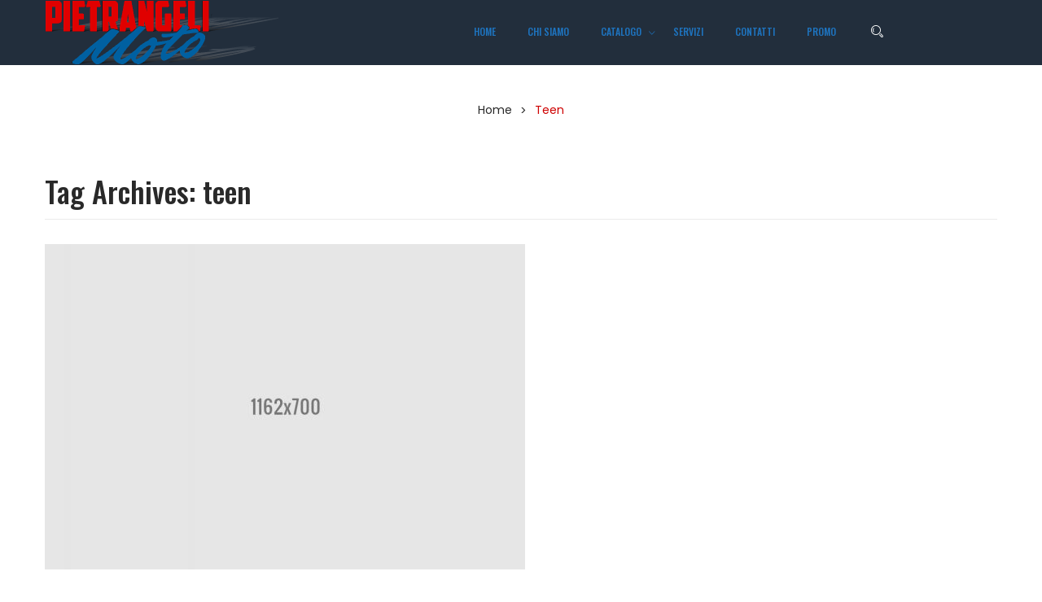

--- FILE ---
content_type: text/html; charset=UTF-8
request_url: http://pietrangelimoto.it/wp/tag/teen/
body_size: 73528
content:
<!DOCTYPE html>
<html lang="it-IT">
<head>
<meta charset="UTF-8" />
<meta name="viewport" content="width=device-width, initial-scale=1">
<link rel="profile" href="http://gmpg.org/xfn/11" />
<link rel="pingback" href="http://pietrangelimoto.it/wp/xmlrpc.php" />
				<script type="text/javascript">document.documentElement.className = document.documentElement.className + ' yes-js js_active js'</script>
			<title>teen &#8211; Pietrangeli Moto</title>
			<style>
				.wishlist_table .add_to_cart, a.add_to_wishlist.button.alt { border-radius: 16px; -moz-border-radius: 16px; -webkit-border-radius: 16px; }			</style>
		<meta name='robots' content='max-image-preview:large' />
<link rel='dns-prefetch' href='//fonts.googleapis.com' />
<link rel='dns-prefetch' href='//s.w.org' />
<link rel='preconnect' href='https://fonts.gstatic.com' crossorigin />
<link rel="alternate" type="application/rss+xml" title="Pietrangeli Moto &raquo; Feed" href="http://pietrangelimoto.it/wp/feed/" />
<link rel="alternate" type="application/rss+xml" title="Pietrangeli Moto &raquo; Feed dei commenti" href="http://pietrangelimoto.it/wp/comments/feed/" />
<link rel="alternate" type="application/rss+xml" title="Pietrangeli Moto &raquo; teen Feed del tag" href="http://pietrangelimoto.it/wp/tag/teen/feed/" />
		<script type="text/javascript">
			window._wpemojiSettings = {"baseUrl":"https:\/\/s.w.org\/images\/core\/emoji\/13.0.1\/72x72\/","ext":".png","svgUrl":"https:\/\/s.w.org\/images\/core\/emoji\/13.0.1\/svg\/","svgExt":".svg","source":{"concatemoji":"http:\/\/pietrangelimoto.it\/wp\/wp-includes\/js\/wp-emoji-release.min.js?ver=5.7.14"}};
			!function(e,a,t){var n,r,o,i=a.createElement("canvas"),p=i.getContext&&i.getContext("2d");function s(e,t){var a=String.fromCharCode;p.clearRect(0,0,i.width,i.height),p.fillText(a.apply(this,e),0,0);e=i.toDataURL();return p.clearRect(0,0,i.width,i.height),p.fillText(a.apply(this,t),0,0),e===i.toDataURL()}function c(e){var t=a.createElement("script");t.src=e,t.defer=t.type="text/javascript",a.getElementsByTagName("head")[0].appendChild(t)}for(o=Array("flag","emoji"),t.supports={everything:!0,everythingExceptFlag:!0},r=0;r<o.length;r++)t.supports[o[r]]=function(e){if(!p||!p.fillText)return!1;switch(p.textBaseline="top",p.font="600 32px Arial",e){case"flag":return s([127987,65039,8205,9895,65039],[127987,65039,8203,9895,65039])?!1:!s([55356,56826,55356,56819],[55356,56826,8203,55356,56819])&&!s([55356,57332,56128,56423,56128,56418,56128,56421,56128,56430,56128,56423,56128,56447],[55356,57332,8203,56128,56423,8203,56128,56418,8203,56128,56421,8203,56128,56430,8203,56128,56423,8203,56128,56447]);case"emoji":return!s([55357,56424,8205,55356,57212],[55357,56424,8203,55356,57212])}return!1}(o[r]),t.supports.everything=t.supports.everything&&t.supports[o[r]],"flag"!==o[r]&&(t.supports.everythingExceptFlag=t.supports.everythingExceptFlag&&t.supports[o[r]]);t.supports.everythingExceptFlag=t.supports.everythingExceptFlag&&!t.supports.flag,t.DOMReady=!1,t.readyCallback=function(){t.DOMReady=!0},t.supports.everything||(n=function(){t.readyCallback()},a.addEventListener?(a.addEventListener("DOMContentLoaded",n,!1),e.addEventListener("load",n,!1)):(e.attachEvent("onload",n),a.attachEvent("onreadystatechange",function(){"complete"===a.readyState&&t.readyCallback()})),(n=t.source||{}).concatemoji?c(n.concatemoji):n.wpemoji&&n.twemoji&&(c(n.twemoji),c(n.wpemoji)))}(window,document,window._wpemojiSettings);
		</script>
		<style type="text/css">
img.wp-smiley,
img.emoji {
	display: inline !important;
	border: none !important;
	box-shadow: none !important;
	height: 1em !important;
	width: 1em !important;
	margin: 0 .07em !important;
	vertical-align: -0.1em !important;
	background: none !important;
	padding: 0 !important;
}
</style>
	<link rel='stylesheet' id='otw_grid_manager-css'  href='http://pietrangelimoto.it/wp/wp-content/plugins/otw-portfolio-manager/include/otw_components/otw_portfolio_template_grid_manager/css/otw-grid.css?ver=1.9' type='text/css' media='all' />
<link rel='stylesheet' id='sb_instagram_styles-css'  href='http://pietrangelimoto.it/wp/wp-content/plugins/instagram-feed/css/sbi-styles.min.css?ver=2.9' type='text/css' media='all' />
<link rel='stylesheet' id='wp-block-library-css'  href='http://pietrangelimoto.it/wp/wp-includes/css/dist/block-library/style.min.css?ver=5.7.14' type='text/css' media='all' />
<link rel='stylesheet' id='contact-form-7-css'  href='http://pietrangelimoto.it/wp/wp-content/plugins/contact-form-7/includes/css/styles.css?ver=5.0.4' type='text/css' media='all' />
<link rel='stylesheet' id='essential-grid-plugin-settings-css'  href='http://pietrangelimoto.it/wp/wp-content/plugins/essential-grid/public/assets/css/settings.css?ver=2.1.0.2' type='text/css' media='all' />
<link rel='stylesheet' id='tp-open-sans-css'  href='http://fonts.googleapis.com/css?family=Open+Sans%3A300%2C400%2C600%2C700%2C800&#038;ver=5.7.14' type='text/css' media='all' />
<link rel='stylesheet' id='tp-raleway-css'  href='http://fonts.googleapis.com/css?family=Raleway%3A100%2C200%2C300%2C400%2C500%2C600%2C700%2C800%2C900&#038;ver=5.7.14' type='text/css' media='all' />
<link rel='stylesheet' id='tp-droid-serif-css'  href='http://fonts.googleapis.com/css?family=Droid+Serif%3A400%2C700&#038;ver=5.7.14' type='text/css' media='all' />
<link rel='stylesheet' id='events-manager-css'  href='http://pietrangelimoto.it/wp/wp-content/plugins/events-manager/includes/css/events_manager.css?ver=5.95' type='text/css' media='all' />
<link rel='stylesheet' id='otw-pm-grid-css'  href='http://pietrangelimoto.it/wp/wp-content/plugins/otw-portfolio-manager/frontend/css/otw-grid.css?ver=5.7.14' type='text/css' media='all' />
<link rel='stylesheet' id='otw-pm-pm-css'  href='http://pietrangelimoto.it/wp/wp-content/plugins/otw-portfolio-manager/frontend/css/otw-portfolio-manager.css?ver=5.7.14' type='text/css' media='all' />
<link rel='stylesheet' id='otw-pm-font-awesome-css'  href='http://pietrangelimoto.it/wp/wp-content/plugins/otw-portfolio-manager/frontend/css/font-awesome.min.css?ver=5.7.14' type='text/css' media='all' />
<link rel='stylesheet' id='otw-pm-default-css'  href='http://pietrangelimoto.it/wp/wp-content/plugins/otw-portfolio-manager/frontend/css/default.css?ver=5.7.14' type='text/css' media='all' />
<link rel='stylesheet' id='rs-plugin-settings-css'  href='http://pietrangelimoto.it/wp/wp-content/plugins/revslider/public/assets/css/settings.css?ver=5.4.7.4' type='text/css' media='all' />
<style id='rs-plugin-settings-inline-css' type='text/css'>
#rs-demo-id {}
</style>
<link rel='stylesheet' id='woocommerce-catalog-mode-css'  href='http://pietrangelimoto.it/wp/wp-content/plugins/woocommerce-catalog-mode/public/css/woocommerce-catalog-mode-public.css?ver=1.5.1' type='text/css' media='all' />
<link rel='stylesheet' id='woocommerce-layout-css'  href='http://pietrangelimoto.it/wp/wp-content/plugins/woocommerce/assets/css/woocommerce-layout.css?ver=3.4.5' type='text/css' media='all' />
<link rel='stylesheet' id='woocommerce-smallscreen-css'  href='http://pietrangelimoto.it/wp/wp-content/plugins/woocommerce/assets/css/woocommerce-smallscreen.css?ver=3.4.5' type='text/css' media='only screen and (max-width: 768px)' />
<link rel='stylesheet' id='woocommerce-general-css'  href='http://pietrangelimoto.it/wp/wp-content/plugins/woocommerce/assets/css/woocommerce.css?ver=3.4.5' type='text/css' media='all' />
<style id='woocommerce-inline-inline-css' type='text/css'>
.woocommerce form .form-row .required { visibility: visible; }
</style>
<link rel='stylesheet' id='jquery-colorbox-css'  href='http://pietrangelimoto.it/wp/wp-content/plugins/yith-woocommerce-compare/assets/css/colorbox.css?ver=1.4.21' type='text/css' media='all' />
<link rel='stylesheet' id='yith-woocompare-widget-css'  href='http://pietrangelimoto.it/wp/wp-content/plugins/yith-woocommerce-compare/assets/css/widget.css?ver=2.4.6' type='text/css' media='all' />
<link rel='stylesheet' id='woocommerce_prettyPhoto_css-css'  href='http://pietrangelimoto.it/wp/wp-content/plugins/woocommerce/assets/css/prettyPhoto.css?ver=3.4.5' type='text/css' media='all' />
<link rel='stylesheet' id='jquery-selectBox-css'  href='http://pietrangelimoto.it/wp/wp-content/plugins/yith-woocommerce-wishlist/assets/css/jquery.selectBox.css?ver=1.2.0' type='text/css' media='all' />
<link rel='stylesheet' id='yith-wcwl-main-css'  href='http://pietrangelimoto.it/wp/wp-content/plugins/yith-woocommerce-wishlist/assets/css/style.css?ver=2.2.3' type='text/css' media='all' />
<link rel='stylesheet' id='yith-wcwl-font-awesome-css'  href='http://pietrangelimoto.it/wp/wp-content/plugins/yith-woocommerce-wishlist/assets/css/font-awesome.min.css?ver=4.7.0' type='text/css' media='all' />
<link rel='stylesheet' id='slick-css'  href='http://pietrangelimoto.it/wp/wp-content/themes/aboss/js/slick/slick.css?ver=1.6.0' type='text/css' media='all' />
<link rel='stylesheet' id='chosen-css'  href='http://pietrangelimoto.it/wp/wp-content/themes/aboss/js/chosen/chosen.min.css?ver=1.3.0' type='text/css' media='all' />
<link rel='stylesheet' id='fancybox-style-css'  href='http://pietrangelimoto.it/wp/wp-content/themes/aboss/js/fancybox/jquery.fancybox.css?ver=2.1.5' type='text/css' media='all' />
<link rel='stylesheet' id='fancybox-buttons-css'  href='http://pietrangelimoto.it/wp/wp-content/themes/aboss/js/fancybox/helpers/jquery.fancybox-buttons.css?ver=1.0.5' type='text/css' media='all' />
<link rel='stylesheet' id='fancybox-thumbs-css'  href='http://pietrangelimoto.it/wp/wp-content/themes/aboss/js/fancybox/helpers/jquery.fancybox-thumbs.css?ver=1.0.7' type='text/css' media='all' />
<link rel='stylesheet' id='aboss-fonts-css'  href='https://fonts.googleapis.com/css?family=Poppins%3A700italic%2C400%2C800%2C600&#038;subset=latin%2Clatin-ext' type='text/css' media='all' />
<link rel='stylesheet' id='aboss-style-css'  href='http://pietrangelimoto.it/wp/wp-content/themes/aboss/style.css?ver=5.7.14' type='text/css' media='all' />
<link rel='stylesheet' id='megamenu-style-css'  href='http://pietrangelimoto.it/wp/wp-content/themes/aboss/css/megamenu_style.css?ver=2.0.4' type='text/css' media='all' />
<link rel='stylesheet' id='fontawesome-css'  href='http://pietrangelimoto.it/wp/wp-content/themes/aboss/css/font-awesome.min.css?ver=4.2.0' type='text/css' media='all' />
<link rel='stylesheet' id='ionicons-css'  href='http://pietrangelimoto.it/wp/wp-content/themes/aboss/css/ionicons.css?ver=2.0.1' type='text/css' media='all' />
<link rel='stylesheet' id='strokegapicons-css'  href='http://pietrangelimoto.it/wp/wp-content/themes/aboss/css/stroke-gap-icons.css?ver=1.0.0' type='text/css' media='all' />
<link rel='stylesheet' id='animate-css'  href='http://pietrangelimoto.it/wp/wp-content/themes/aboss/css/animate.css?ver=5.7.14' type='text/css' media='all' />
<link rel='stylesheet' id='owl-carousel-css'  href='http://pietrangelimoto.it/wp/wp-content/themes/aboss/css/owl.carousel.css?ver=1.3.3' type='text/css' media='all' />
<link rel='stylesheet' id='bootstrap-css'  href='http://pietrangelimoto.it/wp/wp-content/themes/aboss/css/bootstrap.min.css?ver=3.2.0' type='text/css' media='all' />
<link rel='stylesheet' id='aboss-reset-css'  href='http://pietrangelimoto.it/wp/wp-content/themes/aboss/css/reset1.css?ver=1.0.0' type='text/css' media='all' />
<link rel='stylesheet' id='aboss-global-css'  href='http://pietrangelimoto.it/wp/wp-content/themes/aboss/css/global1.css?ver=1.0.0' type='text/css' media='all' />
<link rel='stylesheet' id='aboss-pages-css'  href='http://pietrangelimoto.it/wp/wp-content/themes/aboss/css/pages1.css?ver=1.0.0' type='text/css' media='all' />
<link rel='stylesheet' id='aboss-woocommerce-css'  href='http://pietrangelimoto.it/wp/wp-content/themes/aboss/css/woocommerce1.css?ver=1.0.0' type='text/css' media='all' />
<link rel='stylesheet' id='aboss-layouts-css'  href='http://pietrangelimoto.it/wp/wp-content/themes/aboss/css/layouts1.css?ver=1.0.0' type='text/css' media='all' />
<link rel='stylesheet' id='aboss-responsive-css'  href='http://pietrangelimoto.it/wp/wp-content/themes/aboss/css/responsive1.css?ver=1.0.0' type='text/css' media='all' />
<link rel='stylesheet' id='aboss-custom-css'  href='http://pietrangelimoto.it/wp/wp-content/themes/aboss/css/opt_css.css?ver=1.0.0' type='text/css' media='all' />
<style id='aboss-custom-inline-css' type='text/css'>
.vc_custom_1536663129075{background-color: #dd3333 !important;}.vc_custom_1536664977099{padding-top: 15px !important;padding-bottom: -5px !important;}.vc_custom_1536665278005{padding-top: 0px !important;padding-bottom: 20px !important;}
.vc_custom_1523289050006{margin-right: 0px !important;margin-left: 0px !important;padding-right: 15px !important;padding-left: 15px !important;}
</style>
<link rel='stylesheet' id='mm_icomoon-css'  href='http://pietrangelimoto.it/wp/wp-content/plugins/mega_main_menu/framework/src/css/icomoon.css?ver=2.1.5' type='text/css' media='all' />
<link rel='stylesheet' id='mmm_mega_main_menu-css'  href='http://pietrangelimoto.it/wp/wp-content/plugins/mega_main_menu/src/css/cache.skin.css?ver=1536574310' type='text/css' media='all' />
<link rel="preload" as="style" href="https://fonts.googleapis.com/css?family=Poppins:300,400,500,600,700%7COswald:200,300,400,500,600,700&#038;display=swap&#038;ver=1732266874" /><link rel="stylesheet" href="https://fonts.googleapis.com/css?family=Poppins:300,400,500,600,700%7COswald:200,300,400,500,600,700&#038;display=swap&#038;ver=1732266874" media="print" onload="this.media='all'"><noscript><link rel="stylesheet" href="https://fonts.googleapis.com/css?family=Poppins:300,400,500,600,700%7COswald:200,300,400,500,600,700&#038;display=swap&#038;ver=1732266874" /></noscript><link rel='stylesheet' id='njt-gdpr-css'  href='http://pietrangelimoto.it/wp/wp-content/plugins/ninjateam-gdpr/assets/home/css/app.css?ver=5.7.14' type='text/css' media='all' />
<link rel='stylesheet' id='njt-gdpr-th-css'  href='http://pietrangelimoto.it/wp/wp-content/plugins/ninjateam-gdpr/assets/home/css/th.css?ver=5.7.14' type='text/css' media='all' />
<link rel='stylesheet' id='otw_portfolio_template_otw-shortcode-general_foundicons-css'  href='http://pietrangelimoto.it/wp/wp-content/plugins/otw-portfolio-manager/include/otw_components/otw_portfolio_template_shortcode/css/general_foundicons.css?ver=5.7.14' type='text/css' media='all' />
<link rel='stylesheet' id='otw_portfolio_template_otw-shortcode-social_foundicons-css'  href='http://pietrangelimoto.it/wp/wp-content/plugins/otw-portfolio-manager/include/otw_components/otw_portfolio_template_shortcode/css/social_foundicons.css?ver=5.7.14' type='text/css' media='all' />
<link rel='stylesheet' id='otw_portfolio_template_otw-shortcode-css'  href='http://pietrangelimoto.it/wp/wp-content/plugins/otw-portfolio-manager/include/otw_components/otw_portfolio_template_shortcode/css/otw_shortcode.css?ver=5.7.14' type='text/css' media='all' />
<link rel='stylesheet' id='otw_portfolio_template_otw-shortcode_scrolling-css'  href='http://pietrangelimoto.it/wp/wp-content/plugins/otw-portfolio-manager/include/otw_components/otw_portfolio_template_shortcode/css/scroll_for_preview.css?ver=5.7.14' type='text/css' media='all' />
<link rel='stylesheet' id='otw-shortcode-general_foundicons-css'  href='http://pietrangelimoto.it/wp/wp-content/plugins/otw-portfolio-manager//include/otw_components/otw_shortcode/css/general_foundicons.css?ver=5.7.14' type='text/css' media='all' />
<link rel='stylesheet' id='otw-shortcode-social_foundicons-css'  href='http://pietrangelimoto.it/wp/wp-content/plugins/otw-portfolio-manager//include/otw_components/otw_shortcode/css/social_foundicons.css?ver=5.7.14' type='text/css' media='all' />
<link rel='stylesheet' id='otw-shortcode-css'  href='http://pietrangelimoto.it/wp/wp-content/plugins/otw-portfolio-manager//include/otw_components/otw_shortcode/css/otw_shortcode.css?ver=5.7.14' type='text/css' media='all' />
<link rel='stylesheet' id='otw-grid-css'  href='http://pietrangelimoto.it/wp/wp-content/plugins/otw-portfolio-manager//include/otw_components/otw_shortcode/../otw_grid_manager/css/otw-grid.css?ver=5.7.14' type='text/css' media='all' />
<script type='text/javascript' src='http://pietrangelimoto.it/wp/wp-includes/js/jquery/jquery.min.js?ver=3.5.1' id='jquery-core-js'></script>
<script type='text/javascript' src='http://pietrangelimoto.it/wp/wp-includes/js/jquery/jquery-migrate.min.js?ver=3.3.2' id='jquery-migrate-js'></script>
<script type='text/javascript' src='http://pietrangelimoto.it/wp/wp-includes/js/jquery/ui/core.min.js?ver=1.12.1' id='jquery-ui-core-js'></script>
<script type='text/javascript' src='http://pietrangelimoto.it/wp/wp-includes/js/jquery/ui/mouse.min.js?ver=1.12.1' id='jquery-ui-mouse-js'></script>
<script type='text/javascript' src='http://pietrangelimoto.it/wp/wp-includes/js/jquery/ui/sortable.min.js?ver=1.12.1' id='jquery-ui-sortable-js'></script>
<script type='text/javascript' src='http://pietrangelimoto.it/wp/wp-includes/js/jquery/ui/datepicker.min.js?ver=1.12.1' id='jquery-ui-datepicker-js'></script>
<script type='text/javascript' id='jquery-ui-datepicker-js-after'>
jQuery(document).ready(function(jQuery){jQuery.datepicker.setDefaults({"closeText":"Chiudi","currentText":"Oggi","monthNames":["Gennaio","Febbraio","Marzo","Aprile","Maggio","Giugno","Luglio","Agosto","Settembre","Ottobre","Novembre","Dicembre"],"monthNamesShort":["Gen","Feb","Mar","Apr","Mag","Giu","Lug","Ago","Set","Ott","Nov","Dic"],"nextText":"Prossimo","prevText":"Precedente","dayNames":["domenica","luned\u00ec","marted\u00ec","mercoled\u00ec","gioved\u00ec","venerd\u00ec","sabato"],"dayNamesShort":["Dom","Lun","Mar","Mer","Gio","Ven","Sab"],"dayNamesMin":["D","L","M","M","G","V","S"],"dateFormat":"d MM yy","firstDay":1,"isRTL":false});});
</script>
<script type='text/javascript' src='http://pietrangelimoto.it/wp/wp-includes/js/jquery/ui/menu.min.js?ver=1.12.1' id='jquery-ui-menu-js'></script>
<script type='text/javascript' src='http://pietrangelimoto.it/wp/wp-includes/js/dist/vendor/wp-polyfill.min.js?ver=7.4.4' id='wp-polyfill-js'></script>
<script type='text/javascript' id='wp-polyfill-js-after'>
( 'fetch' in window ) || document.write( '<script src="http://pietrangelimoto.it/wp/wp-includes/js/dist/vendor/wp-polyfill-fetch.min.js?ver=3.0.0"></scr' + 'ipt>' );( document.contains ) || document.write( '<script src="http://pietrangelimoto.it/wp/wp-includes/js/dist/vendor/wp-polyfill-node-contains.min.js?ver=3.42.0"></scr' + 'ipt>' );( window.DOMRect ) || document.write( '<script src="http://pietrangelimoto.it/wp/wp-includes/js/dist/vendor/wp-polyfill-dom-rect.min.js?ver=3.42.0"></scr' + 'ipt>' );( window.URL && window.URL.prototype && window.URLSearchParams ) || document.write( '<script src="http://pietrangelimoto.it/wp/wp-includes/js/dist/vendor/wp-polyfill-url.min.js?ver=3.6.4"></scr' + 'ipt>' );( window.FormData && window.FormData.prototype.keys ) || document.write( '<script src="http://pietrangelimoto.it/wp/wp-includes/js/dist/vendor/wp-polyfill-formdata.min.js?ver=3.0.12"></scr' + 'ipt>' );( Element.prototype.matches && Element.prototype.closest ) || document.write( '<script src="http://pietrangelimoto.it/wp/wp-includes/js/dist/vendor/wp-polyfill-element-closest.min.js?ver=2.0.2"></scr' + 'ipt>' );( 'objectFit' in document.documentElement.style ) || document.write( '<script src="http://pietrangelimoto.it/wp/wp-includes/js/dist/vendor/wp-polyfill-object-fit.min.js?ver=2.3.4"></scr' + 'ipt>' );
</script>
<script type='text/javascript' src='http://pietrangelimoto.it/wp/wp-includes/js/dist/dom-ready.min.js?ver=93db39f6fe07a70cb9217310bec0a531' id='wp-dom-ready-js'></script>
<script type='text/javascript' src='http://pietrangelimoto.it/wp/wp-includes/js/dist/hooks.min.js?ver=d0188aa6c336f8bb426fe5318b7f5b72' id='wp-hooks-js'></script>
<script type='text/javascript' src='http://pietrangelimoto.it/wp/wp-includes/js/dist/i18n.min.js?ver=6ae7d829c963a7d8856558f3f9b32b43' id='wp-i18n-js'></script>
<script type='text/javascript' id='wp-i18n-js-after'>
wp.i18n.setLocaleData( { 'text direction\u0004ltr': [ 'ltr' ] } );
</script>
<script type='text/javascript' id='wp-a11y-js-translations'>
( function( domain, translations ) {
	var localeData = translations.locale_data[ domain ] || translations.locale_data.messages;
	localeData[""].domain = domain;
	wp.i18n.setLocaleData( localeData, domain );
} )( "default", {"translation-revision-date":"2025-11-16 09:27:18+0000","generator":"GlotPress\/4.0.3","domain":"messages","locale_data":{"messages":{"":{"domain":"messages","plural-forms":"nplurals=2; plural=n != 1;","lang":"it"},"Notifications":["Notifiche"]}},"comment":{"reference":"wp-includes\/js\/dist\/a11y.js"}} );
</script>
<script type='text/javascript' src='http://pietrangelimoto.it/wp/wp-includes/js/dist/a11y.min.js?ver=f38c4dee80fd4bb43131247e3175c99a' id='wp-a11y-js'></script>
<script type='text/javascript' id='jquery-ui-autocomplete-js-extra'>
/* <![CDATA[ */
var uiAutocompleteL10n = {"noResults":"Nessun risultato trovato.","oneResult":"Trovato 1 risultato. Usa i tasti freccia su e gi\u00f9 per esplorarlo.","manyResults":"Trovati %d risultati. Usa i tasti freccia su e gi\u00f9 per esplorarli.","itemSelected":"Elemento selezionato."};
/* ]]> */
</script>
<script type='text/javascript' src='http://pietrangelimoto.it/wp/wp-includes/js/jquery/ui/autocomplete.min.js?ver=1.12.1' id='jquery-ui-autocomplete-js'></script>
<script type='text/javascript' src='http://pietrangelimoto.it/wp/wp-includes/js/jquery/ui/resizable.min.js?ver=1.12.1' id='jquery-ui-resizable-js'></script>
<script type='text/javascript' src='http://pietrangelimoto.it/wp/wp-includes/js/jquery/ui/draggable.min.js?ver=1.12.1' id='jquery-ui-draggable-js'></script>
<script type='text/javascript' src='http://pietrangelimoto.it/wp/wp-includes/js/jquery/ui/controlgroup.min.js?ver=1.12.1' id='jquery-ui-controlgroup-js'></script>
<script type='text/javascript' src='http://pietrangelimoto.it/wp/wp-includes/js/jquery/ui/checkboxradio.min.js?ver=1.12.1' id='jquery-ui-checkboxradio-js'></script>
<script type='text/javascript' src='http://pietrangelimoto.it/wp/wp-includes/js/jquery/ui/button.min.js?ver=1.12.1' id='jquery-ui-button-js'></script>
<script type='text/javascript' src='http://pietrangelimoto.it/wp/wp-includes/js/jquery/ui/dialog.min.js?ver=1.12.1' id='jquery-ui-dialog-js'></script>
<script type='text/javascript' id='events-manager-js-extra'>
/* <![CDATA[ */
var EM = {"ajaxurl":"http:\/\/pietrangelimoto.it\/wp\/wp-admin\/admin-ajax.php","locationajaxurl":"http:\/\/pietrangelimoto.it\/wp\/wp-admin\/admin-ajax.php?action=locations_search","firstDay":"1","locale":"it","dateFormat":"dd\/mm\/yy","ui_css":"http:\/\/pietrangelimoto.it\/wp\/wp-content\/plugins\/events-manager\/includes\/css\/jquery-ui.min.css","show24hours":"1","is_ssl":"","bookingInProgress":"Per favore attendi che la prenotazione venga elaborata.","tickets_save":"Salvare biglietto","bookingajaxurl":"http:\/\/pietrangelimoto.it\/wp\/wp-admin\/admin-ajax.php","bookings_export_save":"Prenotazioni Export","bookings_settings_save":"Salva le impostazioni","booking_delete":"Sei sicuro di voler cancellare?","booking_offset":"30","bb_full":"Tutto Esaurito","bb_book":"Prenota ora","bb_booking":"Prenotazione in corso ...","bb_booked":"Prenotazione presentata","bb_error":"Prenotazione Errore. Riprova?","bb_cancel":"Annullare","bb_canceling":"Annullamento...","bb_cancelled":"Cancellato","bb_cancel_error":"Cancellazione Errore. Riprova?","txt_search":"Ricerca","txt_searching":"Ricerca in corso...","txt_loading":"Caricamento in corso ..."};
/* ]]> */
</script>
<script type='text/javascript' src='http://pietrangelimoto.it/wp/wp-content/plugins/events-manager/includes/js/events-manager.js?ver=5.95' id='events-manager-js'></script>
<script type='text/javascript' id='njt-gdpr-policy-js-extra'>
/* <![CDATA[ */
var njt_gdpr_policy = {"ajaxurl":"http:\/\/pietrangelimoto.it\/wp\/wp-admin\/admin-ajax.php","nonce":"fcd13e237f","plugin_url":"http:\/\/pietrangelimoto.it\/wp\/wp-content\/plugins\/ninjateam-gdpr"};
/* ]]> */
</script>
<script type='text/javascript' src='http://pietrangelimoto.it/wp/wp-content/plugins/ninjateam-gdpr/assets/home/js/policy.js?ver=1.0' id='njt-gdpr-policy-js'></script>
<script type='text/javascript' id='njt-gdpr-term-js-extra'>
/* <![CDATA[ */
var njt_gdpr_term = {"ajaxurl":"http:\/\/pietrangelimoto.it\/wp\/wp-admin\/admin-ajax.php","nonce":"700853e9ab"};
/* ]]> */
</script>
<script type='text/javascript' src='http://pietrangelimoto.it/wp/wp-content/plugins/ninjateam-gdpr/assets/home/js/term.js?ver=1.0' id='njt-gdpr-term-js'></script>
<script type='text/javascript' id='njt-gdpr-forget-me-js-extra'>
/* <![CDATA[ */
var njt_gdpr_forget_me = {"ajaxurl":"http:\/\/pietrangelimoto.it\/wp\/wp-admin\/admin-ajax.php","nonce":"8846e2eff6"};
/* ]]> */
</script>
<script type='text/javascript' src='http://pietrangelimoto.it/wp/wp-content/plugins/ninjateam-gdpr/assets/home/js/forget-me.js?ver=1.0' id='njt-gdpr-forget-me-js'></script>
<script type='text/javascript' id='njt-gdpr-data-access-js-extra'>
/* <![CDATA[ */
var njt_gdpr_dataaccess = {"ajaxurl":"http:\/\/pietrangelimoto.it\/wp\/wp-admin\/admin-ajax.php","nonce":"c1114d7743"};
/* ]]> */
</script>
<script type='text/javascript' src='http://pietrangelimoto.it/wp/wp-content/plugins/ninjateam-gdpr/assets/home/js/data-access.js?ver=1.0' id='njt-gdpr-data-access-js'></script>
<script type='text/javascript' id='njt-gdpr-data-rectification-js-extra'>
/* <![CDATA[ */
var njt_gdpr_data_rectification = {"ajaxurl":"http:\/\/pietrangelimoto.it\/wp\/wp-admin\/admin-ajax.php","nonce":"37d2a53868"};
/* ]]> */
</script>
<script type='text/javascript' src='http://pietrangelimoto.it/wp/wp-content/plugins/ninjateam-gdpr/assets/home/js/data-rectification.js?ver=1.0' id='njt-gdpr-data-rectification-js'></script>
<script type='text/javascript' src='http://pietrangelimoto.it/wp/wp-content/plugins/otw-portfolio-manager/frontend/js/jquery.fancybox.min.js?ver=5.7.14' id='otw-pm-fancybox-js'></script>
<script type='text/javascript' src='http://pietrangelimoto.it/wp/wp-content/plugins/otw-portfolio-manager/frontend/js/jquery.flexslider.min.js?ver=5.7.14' id='otw-pm-flexslider-js'></script>
<script type='text/javascript' src='http://pietrangelimoto.it/wp/wp-content/plugins/otw-portfolio-manager/frontend/js/jquery.infinitescroll.min.js?ver=5.7.14' id='otw-pm-infinitescroll-js'></script>
<script type='text/javascript' src='http://pietrangelimoto.it/wp/wp-content/plugins/otw-portfolio-manager/frontend/js/imagesloaded.pkgd.min.js?ver=5.7.14' id='otw-pm-imagesloaded-js'></script>
<script type='text/javascript' src='http://pietrangelimoto.it/wp/wp-content/plugins/otw-portfolio-manager/frontend/js/isotope.pkgd.min.js?ver=5.7.14' id='otw-pm-isotope-js'></script>
<script type='text/javascript' src='http://pietrangelimoto.it/wp/wp-content/plugins/otw-portfolio-manager/frontend/js/pixastic.custom.min.js?ver=5.7.14' id='otw-pm-pixastic-js'></script>
<script type='text/javascript' src='http://pietrangelimoto.it/wp/wp-content/plugins/otw-portfolio-manager/frontend/js/jquery.fitvids.js?ver=5.7.14' id='otw-pm-fitvid-js'></script>
<script type='text/javascript' src='http://pietrangelimoto.it/wp/wp-content/plugins/essential-grid/public/assets/js/lightbox.js?ver=2.1.0.2' id='themepunchboxext-js'></script>
<script type='text/javascript' src='http://pietrangelimoto.it/wp/wp-content/plugins/essential-grid/public/assets/js/jquery.themepunch.tools.min.js?ver=2.1.0.2' id='tp-tools-js'></script>
<script type='text/javascript' src='http://pietrangelimoto.it/wp/wp-content/plugins/revslider/public/assets/js/jquery.themepunch.revolution.min.js?ver=5.4.7.4' id='revmin-js'></script>
<script type='text/javascript' id='wc-add-to-cart-js-extra'>
/* <![CDATA[ */
var wc_add_to_cart_params = {"ajax_url":"\/wp\/wp-admin\/admin-ajax.php","wc_ajax_url":"\/wp\/?wc-ajax=%%endpoint%%","i18n_view_cart":"Visualizza carrello","cart_url":"http:\/\/pietrangelimoto.it\/wp","is_cart":"","cart_redirect_after_add":"no"};
/* ]]> */
</script>
<script type='text/javascript' src='http://pietrangelimoto.it/wp/wp-content/plugins/woocommerce/assets/js/frontend/add-to-cart.min.js?ver=3.4.5' id='wc-add-to-cart-js'></script>
<script type='text/javascript' src='http://pietrangelimoto.it/wp/wp-content/plugins/js_composer/assets/js/vendors/woocommerce-add-to-cart.js?ver=5.4.7' id='vc_woocommerce-add-to-cart-js-js'></script>
<script type='text/javascript' src='http://pietrangelimoto.it/wp/wp-content/themes/aboss/js/TimeCircles.js?ver=1' id='timecircle-js'></script>
<script type='text/javascript' src='http://pietrangelimoto.it/wp/wp-content/plugins/otw-portfolio-manager/include/otw_components/otw_grid_manager/js/otw_grid_manager.js?ver=2.2' id='otw_grid_manager-js'></script>
<script type='text/javascript' id='njt-gdpr-js-extra'>
/* <![CDATA[ */
var njt_gdpr = {"ajaxurl":"http:\/\/pietrangelimoto.it\/wp\/wp-admin\/admin-ajax.php","nonce":"4efc80608c","plugin_url":"http:\/\/pietrangelimoto.it\/wp\/wp-content\/plugins\/ninjateam-gdpr"};
/* ]]> */
</script>
<script type='text/javascript' src='http://pietrangelimoto.it/wp/wp-content/plugins/ninjateam-gdpr/assets/home/js/app.js?ver=1.0.1' id='njt-gdpr-js'></script>
<script type='text/javascript' src='http://pietrangelimoto.it/wp/wp-content/plugins/otw-portfolio-manager/include/otw_components/otw_portfolio_template_shortcode/js/otw_shortcode_core.js?ver=5.7.14' id='otw_portfolio_template_otw-shortcode-core-js'></script>
<script type='text/javascript' src='http://pietrangelimoto.it/wp/wp-content/plugins/otw-portfolio-manager/include/otw_components/otw_portfolio_template_shortcode/js/otw_shortcode.js?ver=5.7.14' id='otw_portfolio_template_otw-shortcode-js'></script>
<link rel="https://api.w.org/" href="http://pietrangelimoto.it/wp/wp-json/" /><link rel="alternate" type="application/json" href="http://pietrangelimoto.it/wp/wp-json/wp/v2/tags/48" /><link rel="EditURI" type="application/rsd+xml" title="RSD" href="http://pietrangelimoto.it/wp/xmlrpc.php?rsd" />
<link rel="wlwmanifest" type="application/wlwmanifest+xml" href="http://pietrangelimoto.it/wp/wp-includes/wlwmanifest.xml" /> 
<meta name="generator" content="WordPress 5.7.14" />
<meta name="generator" content="WooCommerce 3.4.5" />
<meta name="framework" content="Redux 4.1.24" />		<script type="text/javascript">
			var ajaxRevslider;
			
			jQuery(document).ready(function() {
				// CUSTOM AJAX CONTENT LOADING FUNCTION
				ajaxRevslider = function(obj) {
				
					// obj.type : Post Type
					// obj.id : ID of Content to Load
					// obj.aspectratio : The Aspect Ratio of the Container / Media
					// obj.selector : The Container Selector where the Content of Ajax will be injected. It is done via the Essential Grid on Return of Content
					
					var content = "";

					data = {};
					
					data.action = 'revslider_ajax_call_front';
					data.client_action = 'get_slider_html';
					data.token = '8f1db5a6c8';
					data.type = obj.type;
					data.id = obj.id;
					data.aspectratio = obj.aspectratio;
					
					// SYNC AJAX REQUEST
					jQuery.ajax({
						type:"post",
						url:"http://pietrangelimoto.it/wp/wp-admin/admin-ajax.php",
						dataType: 'json',
						data:data,
						async:false,
						success: function(ret, textStatus, XMLHttpRequest) {
							if(ret.success == true)
								content = ret.data;								
						},
						error: function(e) {
							console.log(e);
						}
					});
					
					 // FIRST RETURN THE CONTENT WHEN IT IS LOADED !!
					 return content;						 
				};
				
				// CUSTOM AJAX FUNCTION TO REMOVE THE SLIDER
				var ajaxRemoveRevslider = function(obj) {
					return jQuery(obj.selector+" .rev_slider").revkill();
				};

				// EXTEND THE AJAX CONTENT LOADING TYPES WITH TYPE AND FUNCTION
				var extendessential = setInterval(function() {
					if (jQuery.fn.tpessential != undefined) {
						clearInterval(extendessential);
						if(typeof(jQuery.fn.tpessential.defaults) !== 'undefined') {
							jQuery.fn.tpessential.defaults.ajaxTypes.push({type:"revslider",func:ajaxRevslider,killfunc:ajaxRemoveRevslider,openAnimationSpeed:0.3});   
							// type:  Name of the Post to load via Ajax into the Essential Grid Ajax Container
							// func: the Function Name which is Called once the Item with the Post Type has been clicked
							// killfunc: function to kill in case the Ajax Window going to be removed (before Remove function !
							// openAnimationSpeed: how quick the Ajax Content window should be animated (default is 0.3)
						}
					}
				},30);
			});
		</script>
		 
	<noscript><style>.woocommerce-product-gallery{ opacity: 1 !important; }</style></noscript>
	<style type="text/css">.recentcomments a{display:inline !important;padding:0 !important;margin:0 !important;}</style><meta name="generator" content="Powered by WPBakery Page Builder - drag and drop page builder for WordPress."/>
<!--[if lte IE 9]><link rel="stylesheet" type="text/css" href="http://pietrangelimoto.it/wp/wp-content/plugins/js_composer/assets/css/vc_lte_ie9.min.css" media="screen"><![endif]--><meta name="generator" content="Powered by Slider Revolution 5.4.7.4 - responsive, Mobile-Friendly Slider Plugin for WordPress with comfortable drag and drop interface." />
<script type="text/javascript">function setREVStartSize(e){									
						try{ e.c=jQuery(e.c);var i=jQuery(window).width(),t=9999,r=0,n=0,l=0,f=0,s=0,h=0;
							if(e.responsiveLevels&&(jQuery.each(e.responsiveLevels,function(e,f){f>i&&(t=r=f,l=e),i>f&&f>r&&(r=f,n=e)}),t>r&&(l=n)),f=e.gridheight[l]||e.gridheight[0]||e.gridheight,s=e.gridwidth[l]||e.gridwidth[0]||e.gridwidth,h=i/s,h=h>1?1:h,f=Math.round(h*f),"fullscreen"==e.sliderLayout){var u=(e.c.width(),jQuery(window).height());if(void 0!=e.fullScreenOffsetContainer){var c=e.fullScreenOffsetContainer.split(",");if (c) jQuery.each(c,function(e,i){u=jQuery(i).length>0?u-jQuery(i).outerHeight(!0):u}),e.fullScreenOffset.split("%").length>1&&void 0!=e.fullScreenOffset&&e.fullScreenOffset.length>0?u-=jQuery(window).height()*parseInt(e.fullScreenOffset,0)/100:void 0!=e.fullScreenOffset&&e.fullScreenOffset.length>0&&(u-=parseInt(e.fullScreenOffset,0))}f=u}else void 0!=e.minHeight&&f<e.minHeight&&(f=e.minHeight);e.c.closest(".rev_slider_wrapper").css({height:f})					
						}catch(d){console.log("Failure at Presize of Slider:"+d)}						
					};</script>
		<style type="text/css" id="wp-custom-css">
			.actions {
	display:none;
}

.add_to_wishlist {
	display: none;
}

.yith-wcwl-add-to-wishlist {
    display: none;
}

.single-product-sharing {
	display:none;	
}

.main-container .product-view .summary.single-product-info .compare span.comparetip {
	display:none;
}

.njt-gdpr-accept {
	border:solid 2px
}		</style>
		<style id="aboss_opt-dynamic-css" title="dynamic-css" class="redux-options-output">body{background-color:transparent;}.main-container{background-color:#ffffff;}.header-container a{color:#ffffff;}.header-container a:hover{color:#363f4d;}.header-container a:active{color:#363f4d;}.header-sticky.ontop{background-color:rgba(54,63,77,0.9);}.top-bar{color:#FFFFFF;}.top-bar a{color:#ff1111;}.top-bar a:hover{color:#22282e;}.top-bar a:active{color:#22282e;}.footer a{color:#000000;}.footer a:hover{color:#ffffff;}.footer a:active{color:#eb3e32;}body.error404{background-color:#ffffff;}</style><noscript><style type="text/css"> .wpb_animate_when_almost_visible { opacity: 1; }</style></noscript></head>

<body class="archive tag tag-teen tag-48 mmm mega_main_menu-2-1-5 woocommerce-no-js wpb-js-composer js-comp-ver-5.4.7 vc_responsive">
<div class="wrapper ">
	<div class="page-wrapper">
				<div class="header-container header-1 rs-active">
			<div class="header"> 
				<div class="header-content">
					<div class="vc_row wpb_row vc_row-fluid header-inner vc_custom_1523289050006"><div class="row-container"><div class="wpb_column vc_column_container vc_col-sm-3"><div class="vc_column-inner "><div class="wpb_wrapper"><div class="logo"><a href="http://pietrangelimoto.it/wp/" title="Pietrangeli Moto" rel="home"><img src="http://pietrangelimoto.it/wp/wp-content/uploads/2021/04/PIETRANGELI.png" alt="Pietrangeli Moto" /></a></div></div></div></div><div class="box-header-right wpb_column vc_column_container vc_col-sm-9"><div class="vc_column-inner "><div class="wpb_wrapper"><div class="vc_row wpb_row vc_inner vc_row-fluid box-menu"><div class="menu wpb_column vc_column_container vc_col-sm-12"><div class="vc_column-inner "><div class="wpb_wrapper">	<div class="main-menu-wrapper">
		<div class="visible-small mobile-menu"> 
			<div class="mbmenu-toggler">Menu<span class="mbmenu-icon"><i class="ion-android-menu"></i></span></div>
			<div class="clearfix"></div>
			<div class="mobile-menu-container"><ul id="menu-mainmenu" class="nav-menu"><li id="menu-item-13938" class="menu-item menu-item-type-post_type menu-item-object-page menu-item-home first menu-item-13938"><a href="http://pietrangelimoto.it/wp/">Home</a></li>
<li id="menu-item-13939" class="menu-item menu-item-type-post_type menu-item-object-page menu-item-13939"><a href="http://pietrangelimoto.it/wp/chi-siamo/">Chi siamo</a></li>
<li id="menu-item-14096" class="menu-item menu-item-type-custom menu-item-object-custom menu-item-has-children menu-item-14096"><a href="#">Catalogo</a>
<ul class="sub-menu">
	<li id="menu-item-14097" class="menu-item menu-item-type-taxonomy menu-item-object-product_cat menu-item-14097"><a href="http://pietrangelimoto.it/wp/product-category/abbigliamento/">Abbigliamento</a></li>
	<li id="menu-item-14095" class="menu-item menu-item-type-taxonomy menu-item-object-product_cat menu-item-14095"><a href="http://pietrangelimoto.it/wp/product-category/accessori/">Accessori</a></li>
	<li id="menu-item-14814" class="menu-item menu-item-type-taxonomy menu-item-object-product_cat menu-item-14814"><a href="http://pietrangelimoto.it/wp/product-category/caschi/">Caschi</a></li>
	<li id="menu-item-14171" class="menu-item menu-item-type-taxonomy menu-item-object-product_cat menu-item-14171"><a href="http://pietrangelimoto.it/wp/product-category/usato/">Usato</a></li>
	<li id="menu-item-14099" class="menu-item menu-item-type-taxonomy menu-item-object-product_cat menu-item-14099"><a href="http://pietrangelimoto.it/wp/product-category/moto/">Moto</a></li>
	<li id="menu-item-14815" class="menu-item menu-item-type-taxonomy menu-item-object-product_cat menu-item-14815"><a href="http://pietrangelimoto.it/wp/product-category/altro/">Altro</a></li>
</ul>
</li>
<li id="menu-item-13947" class="menu-item menu-item-type-post_type menu-item-object-page menu-item-13947"><a href="http://pietrangelimoto.it/wp/servizi/">Servizi</a></li>
<li id="menu-item-13940" class="menu-item menu-item-type-post_type menu-item-object-page menu-item-13940"><a href="http://pietrangelimoto.it/wp/contatti/">Contatti</a></li>
<li id="menu-item-15415" class="menu-item menu-item-type-taxonomy menu-item-object-product_cat last menu-item-15415"><a href="http://pietrangelimoto.it/wp/product-category/promo/">PROMO</a></li>
</ul></div>		</div> 
		<div class="header-sticky ">
			<div class="nav-container">
									<div class="logo-sticky"><a href="http://pietrangelimoto.it/wp/" title="Pietrangeli Moto" rel="home"><img src="http://pietrangelimoto.it/wp/wp-content/uploads/2018/03/01_home-1_logo1.png" alt=" Pietrangeli Moto " /></a></div>
								<div class="horizontal-menu visible-large">
					
<!-- begin "mega_main_menu" -->
<div id="mega_main_menu_first" class="primary primary_style-flat icons-left first-lvl-align-left first-lvl-separator-smooth direction-horizontal fullwidth-disable pushing_content-disable mobile_minimized-disable dropdowns_trigger-hover dropdowns_animation-anim_5 no-logo no-search no-woo_cart no-buddypress responsive-enable coercive_styles-disable indefinite_location_mode-disable language_direction-ltr version-2-1-5 mega_main mega_main_menu">
	<div class="menu_holder">
	<div class="mmm_fullwidth_container"></div><!-- class="fullwidth_container" -->
		<div class="menu_inner">
			<span class="nav_logo">
				<a class="mobile_toggle">
					<span class="mobile_button">
						Menu &nbsp;
						<span class="symbol_menu">&equiv;</span>
						<span class="symbol_cross">&#x2573;</span>
					</span><!-- class="mobile_button" -->
				</a>
			</span><!-- /class="nav_logo" -->
				<ul id="mega_main_menu_ul_first" class="mega_main_menu_ul">
<li class="menu-item menu-item-type-post_type menu-item-object-page menu-item-home first menu-item-13938 default_dropdown default_style drop_to_right submenu_default_width columns1">
	<a href="http://pietrangelimoto.it/wp/" class="item_link  disable_icon" tabindex="1">
		<i class=""></i> 
		<span class="link_content">
			<span class="link_text">
				Home
			</span>
		</span>
	</a>
</li>
<li class="menu-item menu-item-type-post_type menu-item-object-page menu-item-13939 default_dropdown default_style drop_to_right submenu_default_width columns1">
	<a href="http://pietrangelimoto.it/wp/chi-siamo/" class="item_link  disable_icon" tabindex="2">
		<i class=""></i> 
		<span class="link_content">
			<span class="link_text">
				Chi siamo
			</span>
		</span>
	</a>
</li>
<li class="menu-item menu-item-type-custom menu-item-object-custom menu-item-has-children menu-item-14096 default_dropdown default_style drop_to_right submenu_default_width columns1">
	<a href="#" class="item_link  disable_icon" tabindex="3">
		<i class=""></i> 
		<span class="link_content">
			<span class="link_text">
				Catalogo
			</span>
		</span>
	</a>
	<ul class="mega_dropdown">
	<li class="menu-item menu-item-type-taxonomy menu-item-object-product_cat menu-item-14097 default_dropdown default_style drop_to_right submenu_default_width columns1">
		<a href="http://pietrangelimoto.it/wp/product-category/abbigliamento/" class="item_link  disable_icon" tabindex="4">
			<i class=""></i> 
			<span class="link_content">
				<span class="link_text">
					Abbigliamento
				</span>
			</span>
		</a>
	</li>
	<li class="menu-item menu-item-type-taxonomy menu-item-object-product_cat menu-item-14095 default_dropdown default_style drop_to_right submenu_default_width columns2">
		<a href="http://pietrangelimoto.it/wp/product-category/accessori/" class="item_link  disable_icon" tabindex="5">
			<i class=""></i> 
			<span class="link_content">
				<span class="link_text">
					Accessori
				</span>
			</span>
		</a>
	</li>
	<li class="menu-item menu-item-type-taxonomy menu-item-object-product_cat menu-item-14814 default_dropdown default_style drop_to_right submenu_default_width columns1">
		<a href="http://pietrangelimoto.it/wp/product-category/caschi/" class="item_link  disable_icon" tabindex="6">
			<i class=""></i> 
			<span class="link_content">
				<span class="link_text">
					Caschi
				</span>
			</span>
		</a>
	</li>
	<li class="menu-item menu-item-type-taxonomy menu-item-object-product_cat menu-item-14171 default_dropdown default_style drop_to_right submenu_default_width columns1">
		<a href="http://pietrangelimoto.it/wp/product-category/usato/" class="item_link  disable_icon" tabindex="7">
			<i class=""></i> 
			<span class="link_content">
				<span class="link_text">
					Usato
				</span>
			</span>
		</a>
	</li>
	<li class="menu-item menu-item-type-taxonomy menu-item-object-product_cat menu-item-14099 default_dropdown default_style drop_to_right submenu_default_width columns1">
		<a href="http://pietrangelimoto.it/wp/product-category/moto/" class="item_link  disable_icon" tabindex="8">
			<i class=""></i> 
			<span class="link_content">
				<span class="link_text">
					Moto
				</span>
			</span>
		</a>
	</li>
	<li class="menu-item menu-item-type-taxonomy menu-item-object-product_cat menu-item-14815 default_dropdown default_style drop_to_right submenu_default_width columns1">
		<a href="http://pietrangelimoto.it/wp/product-category/altro/" class="item_link  disable_icon" tabindex="9">
			<i class=""></i> 
			<span class="link_content">
				<span class="link_text">
					Altro
				</span>
			</span>
		</a>
	</li>
	</ul><!-- /.mega_dropdown -->
</li>
<li class="menu-item menu-item-type-post_type menu-item-object-page menu-item-13947 default_dropdown default_style drop_to_right submenu_default_width columns1">
	<a href="http://pietrangelimoto.it/wp/servizi/" class="item_link  disable_icon" tabindex="10">
		<i class=""></i> 
		<span class="link_content">
			<span class="link_text">
				Servizi
			</span>
		</span>
	</a>
</li>
<li class="menu-item menu-item-type-post_type menu-item-object-page menu-item-13940 default_dropdown default_style drop_to_right submenu_default_width columns1">
	<a href="http://pietrangelimoto.it/wp/contatti/" class="item_link  disable_icon" tabindex="11">
		<i class=""></i> 
		<span class="link_content">
			<span class="link_text">
				Contatti
			</span>
		</span>
	</a>
</li>
<li class="menu-item menu-item-type-taxonomy menu-item-object-product_cat last menu-item-15415 default_dropdown default_style drop_to_right submenu_default_width columns1">
	<a href="http://pietrangelimoto.it/wp/product-category/promo/" class="item_link  disable_icon" tabindex="12">
		<i class=""></i> 
		<span class="link_content">
			<span class="link_text">
				PROMO
			</span>
		</span>
	</a>
</li></ul>
		</div><!-- /class="menu_inner" -->
	</div><!-- /class="menu_holder" -->
</div><!-- /id="mega_main_menu" -->				</div> 
			</div>
		</div>  
	</div>	
	</div></div></div></div><div class="vc_row wpb_row vc_inner vc_row-fluid box-product_search"><div class="product_search wpb_column vc_column_container vc_col-sm-12"><div class="vc_column-inner "><div class="wpb_wrapper">		<div class="header-search"> 
			<div class="search-categories-container">
				<div class="cate-toggler">All Categories</div>
  				<div class="widget woocommerce widget_product_categories"><h2 class="widgettitle">All Categories</h2><ul class="product-categories"><li class="cat-item cat-item-129"><a href="http://pietrangelimoto.it/wp/product-category/caschi/">caschi</a></li>
<li class="cat-item cat-item-131"><a href="http://pietrangelimoto.it/wp/product-category/promo/">PROMO</a></li>
<li class="cat-item cat-item-133"><a href="http://pietrangelimoto.it/wp/product-category/saldi/">SALDI</a></li>
<li class="cat-item cat-item-123"><a href="http://pietrangelimoto.it/wp/product-category/usato/">Usato</a></li>
<li class="cat-item cat-item-15"><a href="http://pietrangelimoto.it/wp/product-category/altro/">Altro</a></li>
<li class="cat-item cat-item-112"><a href="http://pietrangelimoto.it/wp/product-category/abbigliamento/">Abbigliamento</a></li>
<li class="cat-item cat-item-114"><a href="http://pietrangelimoto.it/wp/product-category/accessori/">Accessori</a></li>
<li class="cat-item cat-item-115"><a href="http://pietrangelimoto.it/wp/product-category/moto/">Moto</a></li>
</ul></div>			
			</div>
			<div class="widget woocommerce widget_product_search"><h2 class="widgettitle">Search</h2><form role="search" method="get" id="searchform" action="http://pietrangelimoto.it/wp/"><div class="form-input"><input type="text" value="Search product..." name="s" id="ws" placeholder="Search product..." /><button class="btn btn-primary" type="submit" id="wsearchsubmit"><i class="ion-ios-search-strong"></i></button><input type="hidden" name="post_type" value="product" /></div></form></div>		</div>
	</div></div></div></div></div></div></div></div></div>				</div> 
			</div>
			<div class="clearfix"></div>
		</div><div class="main-container page-wrapper">
	<div class="container">
		<div class="title-breadcrumb"> 
			<div class="title-breadcrumb-inner">
				
				<header class="entry-header">
					<h1 class="entry-title"></h1>
				</header>
				<div class="breadcrumbs"><a href="http://pietrangelimoto.it/wp/">Home</a><span class="separator">></span>teen</div> 
			</div>
		</div>
	</div>	
	<div class="container">
		<div class="row">
			
						
			<div class="col-xs-12 col-md-12">
			
				<div class="page-content blog-page blog-nosidebar">
											<header class="archive-header">
							<h1 class="archive-title">Tag Archives: <span>teen</span></h1>

												</header><!-- .archive-header -->

						<article id="post-383" class="even post-383 post type-post status-publish format-audio has-post-thumbnail hentry category-wordpress tag-brown tag-hat tag-teen post_format-post-format-audio"> 
							<div class="post-thumbnail">
			<a href="http://pietrangelimoto.it/wp/2014/12/01/post-with-audio/"><img width="590" height="400" src="http://pietrangelimoto.it/wp/wp-content/uploads/2014/11/blog02-590x400.jpg" class="attachment-aboss-post-thumb size-aboss-post-thumb wp-post-image" alt="" loading="lazy" /></a>
			 
		</div>
					
	<div class="postinfo-wrapper ">
		<header class="entry-header">
							<span class="post-category"> 
					<a href="http://pietrangelimoto.it/wp/category/wordpress/" rel="category tag">WordPress</a>				</span> 
				<h1 class="entry-title">
					<a href="http://pietrangelimoto.it/wp/2014/12/01/post-with-audio/" rel="bookmark">Post with Audio</a>
				</h1>
				<span class="post-author">
					<span class="post-by">Posted by </span>
					admin				</span>
				<span class="post-separator">|</span>
				<span class="post-date">
					1 Dicembre 2014				</span>
					</header>
		<div class="post-info"> 
										<div class="entry-summary">
					<div class="player"><!--[if lt IE 9]><script>document.createElement('audio');</script><![endif]-->
<audio class="wp-audio-shortcode" id="audio-383-1" preload="none" style="width: 100%;" controls="controls"><source type="audio/mpeg" src="http://demo.roadthemes.com/elegan/wp-content/uploads/2014/09/Dreams-Nana.mp3?_=1" /><a href="http://demo.roadthemes.com/elegan/wp-content/uploads/2014/09/Dreams-Nana.mp3">http://demo.roadthemes.com/elegan/wp-content/uploads/2014/09/Dreams-Nana.mp3</a></audio></div>
					<p>Donec vitae hendrerit arcu, sit amet faucibus nisl. Cras pretium arcu ex. Aenean posuere libero eu augue condimentum rhoncus. Praesent ornare tortor</p>
					<a class="readmore button" href="http://pietrangelimoto.it/wp/2014/12/01/post-with-audio/">Read more</a>
				</div>
				<div class="social-comment">
											<div class="social-sharing">    <div class="widget widget_socialsharing_widget">
        <h3 class="widget-title">Share this post</h3>
        <ul class="social-icons">
            <li><a class="facebook social-icon" href="#" onclick="javascript: window.open('https://www.facebook.com/sharer/sharer.php?u=http://pietrangelimoto.it/wp/2014/12/01/post-with-audio/'); return false;" title="Facebook" target="_blank"><i class="fa fa-facebook"></i></a></li>
            <li><a class="twitter social-icon" href="#" title="Twitter" onclick="javascript: window.open('https://twitter.com/home?status=Post with Audio&nbsp;http://pietrangelimoto.it/wp/2014/12/01/post-with-audio/'); return false;" target="_blank"><i class="fa fa-twitter"></i></a></li>
            <li><a class="pinterest social-icon" href="#" onclick="javascript: window.open('https://pinterest.com/pin/create/button/?url=http://pietrangelimoto.it/wp/2014/12/01/post-with-audio/&amp;media=http://pietrangelimoto.it/wp/wp-content/uploads/2014/11/blog02-1024x617.jpg&amp;description=Post with Audio'); return false;" title="Pinterest" target="_blank"><i class="fa fa-pinterest"></i></a></li>
            <li><a class="gplus social-icon" href="#" onclick="javascript: window.open('https://plus.google.com/share?url=http://pietrangelimoto.it/wp/2014/12/01/post-with-audio/'); return false;" title="Google +" target="_blank"><i class="fa fa-google-plus"></i></a></li>
            <li><a class="linkedin social-icon" href="#" onclick="javascript: window.open('https://www.linkedin.com/shareArticle?mini=true&amp;url=http://pietrangelimoto.it/wp/2014/12/01/post-with-audio/&amp;title=Post with Audio'); return false;" title="LinkedIn" target="_blank"><i class="fa fa-linkedin"></i></a></li>
        </ul>
    </div>
    </div>
					
					<!-- start comment in post page -->
					<a class="comment" href="http://pietrangelimoto.it/wp/2014/12/01/post-with-audio/#respond">0 comments</a>					<!-- end comment in post page -->
				</div>
						
					</div>
	</div>
</article><article id="post-380" class="odd post-380 post type-post status-publish format-standard has-post-thumbnail hentry category-creative tag-fashion tag-teen tag-white-2">
	
											<div class="post-thumbnail">
				<a href="http://pietrangelimoto.it/wp/2014/09/04/libero-lorem-vehicula-felis-ac-eleifend-lacus-risus/"><img width="590" height="400" src="http://pietrangelimoto.it/wp/wp-content/uploads/2014/11/blog07-590x400.jpg" class="attachment-aboss-post-thumb size-aboss-post-thumb wp-post-image" alt="" loading="lazy" /></a>
				 
			</div>
							
	<div class="postinfo-wrapper ">
		<header class="entry-header">
							<span class="post-category"> 
					<a href="http://pietrangelimoto.it/wp/category/creative/" rel="category tag">Creative</a>				</span> 
				<h1 class="entry-title">
					<a href="http://pietrangelimoto.it/wp/2014/09/04/libero-lorem-vehicula-felis-ac-eleifend-lacus-risus/" rel="bookmark">Libero lorem</a>
				</h1>
				<span class="post-author">
					<span class="post-by">Posted by </span>
					admin				</span>
				<span class="post-separator">|</span>
				<span class="post-date">
					4 Settembre 2014				</span>
					</header>
		<div class="post-info"> 
										<div class="entry-summary">
					<p>Nunc vitae lacus eget lectus imperdiet tempus sed in dui. Nam molestie magna at risus consectetur, placerat suscipit justo dignissim. Sed vitae</p>
					<a class="readmore button" href="http://pietrangelimoto.it/wp/2014/09/04/libero-lorem-vehicula-felis-ac-eleifend-lacus-risus/">Read more</a>
				</div>
				<div class="social-comment">
											<div class="social-sharing">    <div class="widget widget_socialsharing_widget">
        <h3 class="widget-title">Share this post</h3>
        <ul class="social-icons">
            <li><a class="facebook social-icon" href="#" onclick="javascript: window.open('https://www.facebook.com/sharer/sharer.php?u=http://pietrangelimoto.it/wp/2014/09/04/libero-lorem-vehicula-felis-ac-eleifend-lacus-risus/'); return false;" title="Facebook" target="_blank"><i class="fa fa-facebook"></i></a></li>
            <li><a class="twitter social-icon" href="#" title="Twitter" onclick="javascript: window.open('https://twitter.com/home?status=Libero lorem&nbsp;http://pietrangelimoto.it/wp/2014/09/04/libero-lorem-vehicula-felis-ac-eleifend-lacus-risus/'); return false;" target="_blank"><i class="fa fa-twitter"></i></a></li>
            <li><a class="pinterest social-icon" href="#" onclick="javascript: window.open('https://pinterest.com/pin/create/button/?url=http://pietrangelimoto.it/wp/2014/09/04/libero-lorem-vehicula-felis-ac-eleifend-lacus-risus/&amp;media=http://pietrangelimoto.it/wp/wp-content/uploads/2014/11/blog07-1024x613.jpg&amp;description=Libero lorem'); return false;" title="Pinterest" target="_blank"><i class="fa fa-pinterest"></i></a></li>
            <li><a class="gplus social-icon" href="#" onclick="javascript: window.open('https://plus.google.com/share?url=http://pietrangelimoto.it/wp/2014/09/04/libero-lorem-vehicula-felis-ac-eleifend-lacus-risus/'); return false;" title="Google +" target="_blank"><i class="fa fa-google-plus"></i></a></li>
            <li><a class="linkedin social-icon" href="#" onclick="javascript: window.open('https://www.linkedin.com/shareArticle?mini=true&amp;url=http://pietrangelimoto.it/wp/2014/09/04/libero-lorem-vehicula-felis-ac-eleifend-lacus-risus/&amp;title=Libero lorem'); return false;" title="LinkedIn" target="_blank"><i class="fa fa-linkedin"></i></a></li>
        </ul>
    </div>
    </div>
					
					<!-- start comment in post page -->
					<a class="comment" href="http://pietrangelimoto.it/wp/2014/09/04/libero-lorem-vehicula-felis-ac-eleifend-lacus-risus/#respond">0 comments</a>					<!-- end comment in post page -->
				</div>
						
					</div>
	</div>
</article>						
						<div class="pagination">
													</div>
						
									</div>
			</div>
					</div>
		
	</div> 
</div>
			
			<div class="footer footer-2">
				<div class="vc_row wpb_row vc_row-fluid vc_custom_1536663129075 vc_row-has-fill"><div class="row-container"><div class="f-col wpb_column vc_column_container vc_col-sm-12"><div class="vc_column-inner "><div class="wpb_wrapper"><div class="vc_row wpb_row vc_inner vc_row-fluid vc_custom_1536664977099"><div class="wpb_column vc_column_container vc_col-sm-2"><div class="vc_column-inner "><div class="wpb_wrapper"></div></div></div><div class="wpb_column vc_column_container vc_col-sm-2"><div class="vc_column-inner "><div class="wpb_wrapper">
	<div class="wpb_raw_code wpb_content_element wpb_raw_html" >
		<div class="wpb_wrapper">
			<a href="../wp/product-category/abbigliamento/">Abbigliamento</a>
		</div>
	</div>
</div></div></div><div class="wpb_column vc_column_container vc_col-sm-2"><div class="vc_column-inner "><div class="wpb_wrapper">
	<div class="wpb_raw_code wpb_content_element wpb_raw_html" >
		<div class="wpb_wrapper">
			<a href="../wp/product-category/accessori/">Accessori</a>
		</div>
	</div>
</div></div></div><div class="wpb_column vc_column_container vc_col-sm-2"><div class="vc_column-inner "><div class="wpb_wrapper">
	<div class="wpb_raw_code wpb_content_element wpb_raw_html" >
		<div class="wpb_wrapper">
			<a href="../wp/product-category/caschi/">Caschi</a>
		</div>
	</div>
</div></div></div><div class="wpb_column vc_column_container vc_col-sm-2"><div class="vc_column-inner "><div class="wpb_wrapper">
	<div class="wpb_raw_code wpb_content_element wpb_raw_html" >
		<div class="wpb_wrapper">
			<a href="../wp/product-category/moto/">Moto</a>
		</div>
	</div>
</div></div></div><div class="wpb_column vc_column_container vc_col-sm-2"><div class="vc_column-inner "><div class="wpb_wrapper"></div></div></div></div>
	<div class="wpb_text_column wpb_content_element  vc_custom_1536665278005" >
		<div class="wpb_wrapper">
			<p style="text-align: center;"><span style="color: #ffffff;">Copyright © 2018 Pietrangeli Moto. All Right Reserved.</span></p>

		</div>
	</div>
</div></div></div></div></div>			</div>
		</div><!-- .page -->
	</div><!-- .wrapper -->
	<!--<div class="aboss_loading"></div>-->
		<div id="back-top" class="hidden-xs hidden-sm hidden-md"></div>
		<!-- Instagram Feed JS -->
<script type="text/javascript">
var sbiajaxurl = "http://pietrangelimoto.it/wp/wp-admin/admin-ajax.php";
</script>
	<script type="text/javascript">
		var c = document.body.className;
		c = c.replace(/woocommerce-no-js/, 'woocommerce-js');
		document.body.className = c;
	</script>
	<script type="text/template" id="tmpl-variation-template">
	<div class="woocommerce-variation-description">{{{ data.variation.variation_description }}}</div>
	<div class="woocommerce-variation-price">{{{ data.variation.price_html }}}</div>
	<div class="woocommerce-variation-availability">{{{ data.variation.availability_html }}}</div>
</script>
<script type="text/template" id="tmpl-unavailable-variation-template">
	<p>Siamo spiacenti, questo prodotto non è disponibile. Scegli un'altra combinazione.</p>
</script>
<link rel='stylesheet' id='js_composer_front-css'  href='http://pietrangelimoto.it/wp/wp-content/plugins/js_composer/assets/css/js_composer.min.css?ver=5.4.7' type='text/css' media='all' />
<link rel='stylesheet' id='mediaelement-css'  href='http://pietrangelimoto.it/wp/wp-includes/js/mediaelement/mediaelementplayer-legacy.min.css?ver=4.2.16' type='text/css' media='all' />
<link rel='stylesheet' id='wp-mediaelement-css'  href='http://pietrangelimoto.it/wp/wp-includes/js/mediaelement/wp-mediaelement.min.css?ver=5.7.14' type='text/css' media='all' />
<script type='text/javascript' id='contact-form-7-js-extra'>
/* <![CDATA[ */
var wpcf7 = {"apiSettings":{"root":"http:\/\/pietrangelimoto.it\/wp\/wp-json\/contact-form-7\/v1","namespace":"contact-form-7\/v1"},"recaptcha":{"messages":{"empty":"Per favore dimostra che non sei un robot."}}};
/* ]]> */
</script>
<script type='text/javascript' src='http://pietrangelimoto.it/wp/wp-content/plugins/contact-form-7/includes/js/scripts.js?ver=5.0.4' id='contact-form-7-js'></script>
<script type='text/javascript' src='http://pietrangelimoto.it/wp/wp-includes/js/jquery/ui/accordion.min.js?ver=1.12.1' id='jquery-ui-accordion-js'></script>
<script type='text/javascript' src='http://pietrangelimoto.it/wp/wp-includes/js/jquery/ui/tabs.min.js?ver=1.12.1' id='jquery-ui-tabs-js'></script>
<script type='text/javascript' id='otw-pm-main-script-js-extra'>
/* <![CDATA[ */
var otw_pm_js_labels = {"otw_pm_loading_text":"Loading items...","otw_pm_no_more_posts_text":"No More Items Found"};
var socialShareURL = "http:\/\/pietrangelimoto.it\/wp\/wp-admin\/admin-ajax.php?action=pm_social_share&nonce=a27d1ecf12";
/* ]]> */
</script>
<script type='text/javascript' src='http://pietrangelimoto.it/wp/wp-content/plugins/otw-portfolio-manager/frontend/js/script.js?ver=5.7.14' id='otw-pm-main-script-js'></script>
<script type='text/javascript' id='woocommerce-catalog-mode-js-extra'>
/* <![CDATA[ */
var woocommerce_catalog_mode_options = {"skuField":"sku","productField":"product","productsField":"products"};
/* ]]> */
</script>
<script type='text/javascript' src='http://pietrangelimoto.it/wp/wp-content/plugins/woocommerce-catalog-mode/public/js/woocommerce-catalog-mode-public.js?ver=1.5.1' id='woocommerce-catalog-mode-js'></script>
<script type='text/javascript' src='http://pietrangelimoto.it/wp/wp-content/plugins/woocommerce-catalog-mode/public/js/bootstrap.min.js?ver=1.5.1' id='woocommerce-catalog-mode-bootstrap-js'></script>
<script type='text/javascript' src='http://pietrangelimoto.it/wp/wp-content/plugins/woocommerce/assets/js/jquery-blockui/jquery.blockUI.min.js?ver=2.70' id='jquery-blockui-js'></script>
<script type='text/javascript' src='http://pietrangelimoto.it/wp/wp-content/plugins/woocommerce/assets/js/js-cookie/js.cookie.min.js?ver=2.1.4' id='js-cookie-js'></script>
<script type='text/javascript' id='woocommerce-js-extra'>
/* <![CDATA[ */
var woocommerce_params = {"ajax_url":"\/wp\/wp-admin\/admin-ajax.php","wc_ajax_url":"\/wp\/?wc-ajax=%%endpoint%%"};
/* ]]> */
</script>
<script type='text/javascript' src='http://pietrangelimoto.it/wp/wp-content/plugins/woocommerce/assets/js/frontend/woocommerce.min.js?ver=3.4.5' id='woocommerce-js'></script>
<script type='text/javascript' id='wc-cart-fragments-js-extra'>
/* <![CDATA[ */
var wc_cart_fragments_params = {"ajax_url":"\/wp\/wp-admin\/admin-ajax.php","wc_ajax_url":"\/wp\/?wc-ajax=%%endpoint%%","cart_hash_key":"wc_cart_hash_4df0099990bc283a18fbf8fa10f991e1","fragment_name":"wc_fragments_4df0099990bc283a18fbf8fa10f991e1"};
/* ]]> */
</script>
<script type='text/javascript' src='http://pietrangelimoto.it/wp/wp-content/plugins/woocommerce/assets/js/frontend/cart-fragments.min.js?ver=3.4.5' id='wc-cart-fragments-js'></script>
<script type='text/javascript' id='yith-woocompare-main-js-extra'>
/* <![CDATA[ */
var yith_woocompare = {"ajaxurl":"\/wp\/?wc-ajax=%%endpoint%%","actionadd":"yith-woocompare-add-product","actionremove":"yith-woocompare-remove-product","actionview":"yith-woocompare-view-table","actionreload":"yith-woocompare-reload-product","added_label":"Aggiunto","table_title":"Comparazione Prodotto","auto_open":"yes","loader":"http:\/\/pietrangelimoto.it\/wp\/wp-content\/plugins\/yith-woocommerce-compare\/assets\/images\/loader.gif","button_text":"Confronta","cookie_name":"yith_woocompare_list","close_label":"Chiudi"};
/* ]]> */
</script>
<script type='text/javascript' src='http://pietrangelimoto.it/wp/wp-content/plugins/yith-woocommerce-compare/assets/js/woocompare.min.js?ver=2.4.6' id='yith-woocompare-main-js'></script>
<script type='text/javascript' src='http://pietrangelimoto.it/wp/wp-content/plugins/yith-woocommerce-compare/assets/js/jquery.colorbox-min.js?ver=1.4.21' id='jquery-colorbox-js'></script>
<script type='text/javascript' src='http://pietrangelimoto.it/wp/wp-content/plugins/woocommerce/assets/js/prettyPhoto/jquery.prettyPhoto.min.js?ver=3.1.6' id='prettyPhoto-js'></script>
<script type='text/javascript' src='http://pietrangelimoto.it/wp/wp-content/plugins/yith-woocommerce-wishlist/assets/js/jquery.selectBox.min.js?ver=1.2.0' id='jquery-selectBox-js'></script>
<script type='text/javascript' id='jquery-yith-wcwl-js-extra'>
/* <![CDATA[ */
var yith_wcwl_l10n = {"ajax_url":"\/wp\/wp-admin\/admin-ajax.php","redirect_to_cart":"no","multi_wishlist":"","hide_add_button":"1","is_user_logged_in":"","ajax_loader_url":"http:\/\/pietrangelimoto.it\/wp\/wp-content\/plugins\/yith-woocommerce-wishlist\/assets\/images\/ajax-loader.gif","remove_from_wishlist_after_add_to_cart":"yes","labels":{"cookie_disabled":"Ci dispiace, questa funzionalit\u00e0 \u00e8 disponibile solo se i cookie sono abilitati nel tuo browser.","added_to_cart_message":"<div class=\"woocommerce-message\">Prodotto aggiunto correttamente al carrello<\/div>"},"actions":{"add_to_wishlist_action":"add_to_wishlist","remove_from_wishlist_action":"remove_from_wishlist","move_to_another_wishlist_action":"move_to_another_wishlsit","reload_wishlist_and_adding_elem_action":"reload_wishlist_and_adding_elem"}};
/* ]]> */
</script>
<script type='text/javascript' src='http://pietrangelimoto.it/wp/wp-content/plugins/yith-woocommerce-wishlist/assets/js/jquery.yith-wcwl.js?ver=2.2.3' id='jquery-yith-wcwl-js'></script>
<script type='text/javascript' src='http://pietrangelimoto.it/wp/wp-content/themes/aboss/js/bootstrap.min.js?ver=3.2.0' id='bootstrap-js'></script>
<script type='text/javascript' src='http://pietrangelimoto.it/wp/wp-content/themes/aboss/js/slick/slick.min.js?ver=1.6.0' id='slick-js'></script>
<script type='text/javascript' src='http://pietrangelimoto.it/wp/wp-content/themes/aboss/js/owl.carousel.js?ver=1.3.3' id='owl-carousel-js'></script>
<script type='text/javascript' src='http://pietrangelimoto.it/wp/wp-content/themes/aboss/js/owl.carousel.min.js?ver=1.3.3' id='owl-carousel-min-js'></script>
<script type='text/javascript' src='http://pietrangelimoto.it/wp/wp-content/themes/aboss/js/chosen/chosen.jquery.min.js?ver=1.3.0' id='chosen-js'></script>
<script type='text/javascript' src='http://pietrangelimoto.it/wp/wp-content/themes/aboss/js/chosen/chosen.proto.min.js?ver=1.3.0' id='chosenproto-js'></script>
<script type='text/javascript' src='http://pietrangelimoto.it/wp/wp-content/themes/aboss/js/fancybox/jquery.fancybox.pack.js?ver=2.1.5' id='fancybox-js'></script>
<script type='text/javascript' src='http://pietrangelimoto.it/wp/wp-content/themes/aboss/js/fancybox/helpers/jquery.fancybox-buttons.js?ver=1.0.5' id='fancybox-buttons-js'></script>
<script type='text/javascript' src='http://pietrangelimoto.it/wp/wp-content/themes/aboss/js/fancybox/helpers/jquery.fancybox-media.js?ver=1.0.6' id='fancybox-media-js'></script>
<script type='text/javascript' src='http://pietrangelimoto.it/wp/wp-content/themes/aboss/js/fancybox/helpers/jquery.fancybox-thumbs.js?ver=1.0.7' id='fancybox-thumbs-js'></script>
<script type='text/javascript' src='http://pietrangelimoto.it/wp/wp-content/themes/aboss/js/superfish/superfish.min.js?ver=1.3.15' id='superfish-js'></script>
<script type='text/javascript' src='http://pietrangelimoto.it/wp/wp-content/themes/aboss/js/modernizr.custom.min.js?ver=2.6.2' id='modernizr-js'></script>
<script type='text/javascript' src='http://pietrangelimoto.it/wp/wp-content/themes/aboss/js/jquery.shuffle.min.js?ver=3.0.0' id='shuffle-js'></script>
<script type='text/javascript' src='http://pietrangelimoto.it/wp/wp-content/themes/aboss/js/jquery.mousewheel.min.js?ver=3.1.12' id='mousewheel-js'></script>
<script type='text/javascript' src='http://pietrangelimoto.it/wp/wp-content/themes/aboss/js/jquery.countdown.min.js?ver=2.0.4' id='countdown-js'></script>
<script type='text/javascript' src='http://pietrangelimoto.it/wp/wp-content/plugins/js_composer/assets/lib/waypoints/waypoints.min.js?ver=5.4.7' id='waypoints-js'></script>
<script type='text/javascript' src='http://pietrangelimoto.it/wp/wp-content/themes/aboss/js/jquery.counterup.min.js?ver=1.0' id='counterup-js'></script>
<script type='text/javascript' src='http://pietrangelimoto.it/wp/wp-content/themes/aboss/js/variables.js?ver=20140826' id='variables-js'></script>
<script type='text/javascript' id='aboss-theme-jquery-js-before'>
var ajaxurl = "http://pietrangelimoto.it/wp/wp-admin/admin-ajax.php";
</script>
<script type='text/javascript' src='http://pietrangelimoto.it/wp/wp-content/themes/aboss/js/aboss-theme.js?ver=20140826' id='aboss-theme-jquery-js'></script>
<script type='text/javascript' src='http://pietrangelimoto.it/wp/wp-content/plugins/mega_main_menu/src/js/frontend.js?ver=2.1.5' id='mmm_menu_functions-js'></script>
<script type='text/javascript' src='http://pietrangelimoto.it/wp/wp-includes/js/wp-embed.min.js?ver=5.7.14' id='wp-embed-js'></script>
<script type='text/javascript' src='http://pietrangelimoto.it/wp/wp-includes/js/underscore.min.js?ver=1.8.3' id='underscore-js'></script>
<script type='text/javascript' id='wp-util-js-extra'>
/* <![CDATA[ */
var _wpUtilSettings = {"ajax":{"url":"\/wp\/wp-admin\/admin-ajax.php"}};
/* ]]> */
</script>
<script type='text/javascript' src='http://pietrangelimoto.it/wp/wp-includes/js/wp-util.min.js?ver=5.7.14' id='wp-util-js'></script>
<script type='text/javascript' id='wc-add-to-cart-variation-js-extra'>
/* <![CDATA[ */
var wc_add_to_cart_variation_params = {"wc_ajax_url":"\/wp\/?wc-ajax=%%endpoint%%","i18n_no_matching_variations_text":"Nessun prodotto corrisponde alla tua scelta. Prova con un'altra combinazione.","i18n_make_a_selection_text":"Seleziona le opzioni del prodotto prima di aggiungerlo al carrello.","i18n_unavailable_text":"Siamo spiacenti, questo prodotto non \u00e8 disponibile. Scegli un'altra combinazione."};
/* ]]> */
</script>
<script type='text/javascript' src='http://pietrangelimoto.it/wp/wp-content/plugins/woocommerce/assets/js/frontend/add-to-cart-variation.min.js?ver=3.4.5' id='wc-add-to-cart-variation-js'></script>
<script type='text/javascript' src='http://pietrangelimoto.it/wp/wp-content/plugins/js_composer/assets/js/dist/js_composer_front.min.js?ver=5.4.7' id='wpb_composer_front_js-js'></script>
<script type='text/javascript' id='mediaelement-core-js-before'>
var mejsL10n = {"language":"it","strings":{"mejs.download-file":"Scarica il file","mejs.install-flash":"Stai usando un browser che non ha Flash player abilitato o installato. Attiva il tuo plugin Flash player o scarica l'ultima versione da https:\/\/get.adobe.com\/flashplayer\/","mejs.fullscreen":"Schermo intero","mejs.play":"Play","mejs.pause":"Pausa","mejs.time-slider":"Time Slider","mejs.time-help-text":"Usa i tasti freccia sinistra\/destra per avanzare di un secondo, su\/gi\u00f9 per avanzare di 10 secondi.","mejs.live-broadcast":"Diretta streaming","mejs.volume-help-text":"Usa i tasti freccia su\/gi\u00f9 per aumentare o diminuire il volume.","mejs.unmute":"Togli il muto","mejs.mute":"Muto","mejs.volume-slider":"Cursore del volume","mejs.video-player":"Video Player","mejs.audio-player":"Audio Player","mejs.captions-subtitles":"Didascalie\/Sottotitoli","mejs.captions-chapters":"Capitoli","mejs.none":"Nessuna","mejs.afrikaans":"Afrikaans","mejs.albanian":"Albanese","mejs.arabic":"Arabo","mejs.belarusian":"Bielorusso","mejs.bulgarian":"Bulgaro","mejs.catalan":"Catalano","mejs.chinese":"Cinese","mejs.chinese-simplified":"Cinese (semplificato)","mejs.chinese-traditional":"Cinese (tradizionale)","mejs.croatian":"Croato","mejs.czech":"Ceco","mejs.danish":"Danese","mejs.dutch":"Olandese","mejs.english":"Inglese","mejs.estonian":"Estone","mejs.filipino":"Filippino","mejs.finnish":"Finlandese","mejs.french":"Francese","mejs.galician":"Galician","mejs.german":"Tedesco","mejs.greek":"Greco","mejs.haitian-creole":"Haitian Creole","mejs.hebrew":"Ebraico","mejs.hindi":"Hindi","mejs.hungarian":"Ungherese","mejs.icelandic":"Icelandic","mejs.indonesian":"Indonesiano","mejs.irish":"Irish","mejs.italian":"Italiano","mejs.japanese":"Giapponese","mejs.korean":"Coreano","mejs.latvian":"Lettone","mejs.lithuanian":"Lituano","mejs.macedonian":"Macedone","mejs.malay":"Malese","mejs.maltese":"Maltese","mejs.norwegian":"Norvegese","mejs.persian":"Persiano","mejs.polish":"Polacco","mejs.portuguese":"Portoghese","mejs.romanian":"Romeno","mejs.russian":"Russo","mejs.serbian":"Serbo","mejs.slovak":"Slovak","mejs.slovenian":"Sloveno","mejs.spanish":"Spagnolo","mejs.swahili":"Swahili","mejs.swedish":"Svedese","mejs.tagalog":"Tagalog","mejs.thai":"Thailandese","mejs.turkish":"Turco","mejs.ukrainian":"Ucraino","mejs.vietnamese":"Vietnamita","mejs.welsh":"Gallese","mejs.yiddish":"Yiddish"}};
</script>
<script type='text/javascript' src='http://pietrangelimoto.it/wp/wp-includes/js/mediaelement/mediaelement-and-player.min.js?ver=4.2.16' id='mediaelement-core-js'></script>
<script type='text/javascript' src='http://pietrangelimoto.it/wp/wp-includes/js/mediaelement/mediaelement-migrate.min.js?ver=5.7.14' id='mediaelement-migrate-js'></script>
<script type='text/javascript' id='mediaelement-js-extra'>
/* <![CDATA[ */
var _wpmejsSettings = {"pluginPath":"\/wp\/wp-includes\/js\/mediaelement\/","classPrefix":"mejs-","stretching":"responsive"};
/* ]]> */
</script>
<script type='text/javascript' src='http://pietrangelimoto.it/wp/wp-includes/js/mediaelement/wp-mediaelement.min.js?ver=5.7.14' id='wp-mediaelement-js'></script>
 
</body>
</html>

--- FILE ---
content_type: application/javascript
request_url: http://pietrangelimoto.it/wp/wp-content/themes/aboss/js/aboss-theme.js?ver=20140826
body_size: 54734
content:
/* Theme JS */
(function($) {
	"use strict";
	
	jQuery(document).mouseup(function (e) {
		
		var container = jQuery('.header-search .product-categories');
		if (!container.is(e.target) && container.has(e.target).length === 0 && !jQuery('.cate-toggler').is(e.target) ) { /* if the target of the click isn't the container nor a descendant of the container */
			if(jQuery('.header-search .product-categories').hasClass('open')) {
				jQuery('.header-search .product-categories').removeClass('open');
			}
		}
		
		container = jQuery('.atc-notice-wrapper');
		if (!container.is(e.target) && container.has(e.target).length === 0 ) {
			jQuery('.atc-notice-wrapper').fadeOut();
		}
		
		//hide search input if need
		container = jQuery('#searchform');
		if (!container.is(e.target) && container.has(e.target).length === 0 ) {
			jQuery("#ws").removeClass("show");
		}
	});
 
	
	//For categories menu
	var oldCateMenuH, realMMH, realCateMenuH;
	
	jQuery(document).ready(function(){
		
		//Hide more button on default wp menu
		if(jQuery('.categories-menu-container').length > 0 || jQuery('.categories-menu > ul').length > 0){
			jQuery('.morelesscate').css('display', 'none');
			jQuery('.morelesscate').addClass('alwayshide');
		}
		//Hide button if number of menu is not bigger then number menu in options
		if(jQuery('#mega_main_menu ul.mega_main_menu_ul > li.menu-item').length < aboss_menu_number ){
			jQuery('.morelesscate').css('display', 'none');
			jQuery('.morelesscate').addClass('alwayshide');
		}
		
		//init height
		oldCateMenuH = aboss_menu_number * jQuery('#mega_main_menu ul.mega_main_menu_ul > li.menu-item').outerHeight() + jQuery('.catemenu-toggler').outerHeight();
		realMMH = jQuery('#mega_main_menu ul.mega_main_menu_ul > li.menu-item').length * jQuery('#mega_main_menu ul.mega_main_menu_ul > li.menu-item').outerHeight();
		realCateMenuH = jQuery('.catemenu-toggler').outerHeight() + realMMH + jQuery('.morelesscate').outerHeight();
		
		if(jQuery('.morecate').css('display')!='none'){
			jQuery('.categories-menu').css('height', oldCateMenuH);
		} else {
			jQuery('.categories-menu').css('height', realCateMenuH);
		}
		
		//For closed menu, have to re-calculate height of elements
		jQuery('.catemenu-toggler').on('click', function(){
			
			if(jQuery('#mega_main_menu').css('display')=='none'){
				jQuery('#mega_main_menu').css('opacity', 0);
				jQuery('#mega_main_menu').css('display', 'block');
				jQuery('#mega_main_menu').animate({'opacity': 1}, 100, function(){
					if(!jQuery('.morelesscate').hasClass('alwayshide')){
						jQuery('.morelesscate').fadeIn('fast');
					}
					//update height
					oldCateMenuH = aboss_menu_number * jQuery('#mega_main_menu ul.mega_main_menu_ul > li.menu-item').outerHeight() + jQuery('.catemenu-toggler').outerHeight();
					realMMH = jQuery('#mega_main_menu ul.mega_main_menu_ul > li.menu-item').length * jQuery('#mega_main_menu ul.mega_main_menu_ul > li').outerHeight();
					realCateMenuH = jQuery('.catemenu-toggler').outerHeight() + realMMH + jQuery('.morelesscate').outerHeight();
					
					if(jQuery('.morecate').css('display')=='none'){
						jQuery('.categories-menu').css({'height': realCateMenuH});
					} else {
						jQuery('.categories-menu').css({'height': oldCateMenuH});
					}
				});
			} else {
				jQuery('#mega_main_menu').animate({'opacity': 0}, 200, function(){
					jQuery('#mega_main_menu').css('display', 'none');
					jQuery('.morelesscate').css('display', 'none');
					//update height
					oldCateMenuH = aboss_menu_number * jQuery('#mega_main_menu ul.mega_main_menu_ul > li.menu-item').outerHeight() + jQuery('.catemenu-toggler').outerHeight();
					realMMH = jQuery('#mega_main_menu ul.mega_main_menu_ul > li.menu-item').length * jQuery('#mega_main_menu ul.mega_main_menu_ul > li').outerHeight();
					realCateMenuH = jQuery('.catemenu-toggler').outerHeight() + realMMH + jQuery('.morelesscate').outerHeight();
					
					if(jQuery('.morecate').css('display')=='none'){
						jQuery('.categories-menu').css({'height': realCateMenuH});
					} else {
						jQuery('.categories-menu').css({'height': oldCateMenuH});
					}
				});
			}
			//for default wordpress menu (not selected menu location)
			if(jQuery('.categories-menu > ul').css('display')=='none'){
				jQuery('.categories-menu > ul').css('display', 'block');
			} else {
				jQuery('.categories-menu > ul').css('display', 'none');
			}
			// for default wordpress menu (selected menu location)
			if(jQuery('.categories-menu-container').css('display')=='none'){
				jQuery('.categories-menu-container').css('display', 'block');
			} else {
				jQuery('.categories-menu-container').css('display', 'none');
			}
		});
			//hide items out of height
		var catemidx = 1;
		jQuery('#mega_main_menu ul.mega_main_menu_ul > li').each(function(){
			if( catemidx > aboss_menu_number && jQuery('.morecate').css('display')!='none'){
				jQuery(this).css('display', 'none');
				jQuery(this).addClass('mhide');
			}
			catemidx++;
		});
			//More categories click
		jQuery('.morelesscate').on('click', function() {
			
			oldCateMenuH = aboss_menu_number * jQuery('#mega_main_menu ul.mega_main_menu_ul > li.menu-item').outerHeight() + jQuery('.catemenu-toggler').outerHeight();
			realMMH = jQuery('#mega_main_menu ul.mega_main_menu_ul > li.menu-item').length * jQuery('#mega_main_menu ul.mega_main_menu_ul > li').outerHeight();
			realCateMenuH = jQuery('.catemenu-toggler').outerHeight() + realMMH + jQuery('.morelesscate').outerHeight();
			
			if(jQuery('.morecate').css('display')=='none'){ /* opened menu */
				jQuery('.categories-menu').css('overflow', 'hidden');
				jQuery('.categories-menu').animate({'height': oldCateMenuH}, function(){
					jQuery('.morecate').css('display', 'block');
					jQuery('.lesscate').css('display', 'none');
					jQuery('.categories-menu').css('overflow', 'visible');
					jQuery('.mhide').css('display', 'none');
				});
				
			} else { /* closed menu */
				jQuery('.categories-menu').css('overflow', 'hidden');
				jQuery('.mhide').css('display', 'block');
				jQuery('.categories-menu').animate({'height': realCateMenuH}, function(){
					jQuery('.morecate').css('display', 'none');
					jQuery('.lesscate').css('display', 'block');
					jQuery('.categories-menu').css('overflow', 'visible');
				});
			}
		}); 

		//Header Search by category
		var cateToggler = jQuery('.cate-toggler');
		
		jQuery('.header-search .product-categories').prepend('<li><a href="'+jQuery('#searchform').attr('action')+'">'+cateToggler.html()+'</a></li>');
		
		cateToggler.on('click', function(){
			jQuery('.header-search .product-categories').toggleClass('open');
		});

		//my account
		jQuery('.top-menu').mouseenter(function(){

			jQuery('.top-menu ul')
				.css('display', 'block')
				.addClass('animated-fast fadeInUpMenu');

		}).mouseleave(function(){
			jQuery('.top-menu ul')
				.css('display', 'none')
				.removeClass('animated-fast fadeInUpMenu');
		});
		
		//language
		jQuery('.switcher .language').mouseenter(function(){

			jQuery('.switcher .language #lang_sel ul > li ul')
				.css('display', 'block')
				.addClass('animated-fast fadeInUpMenu');

		}).mouseleave(function(){
			jQuery('.switcher .language #lang_sel ul > li ul')
				.css('display', 'none')
				.removeClass('animated-fast fadeInUpMenu');
		});
		
		//currency
		jQuery('.switcher .currency').mouseenter(function(){

			jQuery('.switcher .currency .wcml-cs-submenu')
				.css('display', 'block')
				.addClass('animated-fast fadeInUpMenu');

		}).mouseleave(function(){
			jQuery('.switcher .currency .wcml-cs-submenu')
				.css('display', 'none')
				.removeClass('animated-fast fadeInUpMenu');
		});
		 
		
		//height body
		var heightbody = jQuery('body').height();
		if( heightbody < jQuery(window).height() ) {
			jQuery('body').addClass('small-body');
		} else {
			jQuery('body').removeClass('small-body');
		} 
		// Show/hide search input
		jQuery("#wsearchsubmit").on('click',function(){
			if(jQuery("#ws").width()==0){
				if(jQuery("#ws").hasClass("show")){
					jQuery("#ws").removeClass("show");
				} else {
					jQuery("#ws").addClass("show");
					return false;
				}
			}
		});
		// Search Top
		jQuery('.search-dropdown .widget_product_search').on('mouseover', function() {
			jQuery(this).find('#searchform').stop(true, true).slideDown();
		}); 
		jQuery('.search-dropdown .widget_search').on('mouseover', function() {
			jQuery(this).find('#blogsearchform').stop(true, true).slideDown();
		}); 
		
		//Vertical dropdown menu 
		jQuery('.vmenu-toggler').on('mouseover', function() {
			jQuery(this).find('.vmenu-content').stop(true, true).slideDown();
		});
		jQuery('.vmenu-toggler').on('mouseleave', function() {
			jQuery(this).find('.vmenu-content').stop(true, true).slideUp();
		});
		
		//Horizontal dropdown menu
			//default, not selected locations
		jQuery('.horizontal-menu .nav-menu > ul').superfish({
			delay: 100,
			speed: 'fast'
		});
			//default, selected locations
		jQuery('.primary-menu-container ul.nav-menu').superfish({
			delay: 100,
			speed: 'fast'
		});
		
		//Mobile Menu
		var mobileMenuWrapper = jQuery('.mobile-menu-container');
		mobileMenuWrapper.find('.menu-item-has-children').each(function(){
			var linkItem = jQuery(this).find('a').first();
			linkItem.after('<i class="fa fa-angle-right"></i>');
		});
		//calculate the init height of menu
		var totalMenuLevelFirst = jQuery('.mobile-menu-container .nav-menu > li').length;
		var mobileMenuH = totalMenuLevelFirst*40 + 10; //40 is height of one item, 10 is padding-top + padding-bottom;
		
		jQuery('.mbmenu-toggler .mbmenu-icon').on('click', function(){
			if(jQuery('.mobile-menu-container').length == 0){
				var mobileMenuHi = jQuery('.mobile-menu div.nav-menu > ul').outerHeight();
				if(jQuery('.mobile-menu div.nav-menu').outerHeight() == 0) {
					jQuery('.mobile-menu div.nav-menu').animate({'height': mobileMenuHi}, 'fast');
				} else {
					jQuery('.mobile-menu div.nav-menu').animate({'height': 0}, 'fast');
				}
			}
			if(mobileMenuWrapper.hasClass('open')) {
				mobileMenuWrapper.removeClass('open');
				mobileMenuWrapper.animate({'height': 0}, 'fast');
			} else {
				mobileMenuWrapper.addClass('open');
				mobileMenuWrapper.animate({'height': mobileMenuH}, 'fast');
			}
		});
			//set the height of all li.menu-item-has-children items
		jQuery('.mobile-menu-container li.menu-item-has-children').each(function(){
			jQuery(this).css({'height': 40, 'overflow': 'hidden'});
		});
			//process the parent items
		jQuery('.mobile-menu-container li.menu-item-has-children').each(function(){
			var parentLi = jQuery(this);
			var dropdownUl = parentLi.find('ul.sub-menu').first();
			
			parentLi.find(' > .fa').first().on('click', function(){
				//set height is auto for all parents dropdown
				parentLi.parents('li.menu-item-has-children').css('height', 'auto');
				//set height is auto for menu wrapper
				mobileMenuWrapper.css({'height': 'auto'});
				
				var dropdownUlheight = dropdownUl.outerHeight() + 40;
				
				if(parentLi.hasClass('opensubmenu')) {
					parentLi.removeClass('opensubmenu');
					parentLi.animate({'height': 40}, 'fast', function(){
						//calculate new height of menu wrapper
						mobileMenuH = mobileMenuWrapper.outerHeight();
					});
					parentLi.find('> .fa').first().removeClass('fa-angle-down');
					parentLi.find('> .fa').first().addClass(' fa-angle-right');
				} else {
					parentLi.addClass('opensubmenu');
					parentLi.animate({'height': dropdownUlheight}, 'fast', function(){
						//calculate new height of menu wrapper
						mobileMenuH = mobileMenuWrapper.outerHeight();
					});
					parentLi.find('> .fa').first().addClass('fa-angle-down');
					parentLi.find('> .fa').first().removeClass(' fa-angle-right');
				}
				
			});
		});
		
		//Setting
		jQuery('.setting').mouseenter(function(){

			jQuery('.setting .setting-content')
				.css('display', 'block')
				.addClass('animated-fast fadeInUpMenu');

		}).mouseleave(function(){
			jQuery('.setting .setting-content')
				.css('display', 'none')
				.removeClass('animated-fast fadeInUpMenu');
		});
		
		//Mini Cart
		if(jQuery(window).width() > 1024){

			jQuery('.widget_shopping_cart').mouseenter(function(){

				jQuery('.widget_shopping_cart .mini_cart_content')
					.css('display', 'block')
					.addClass('animated-fast fadeInUpMenu');

			}).mouseleave(function(){
				jQuery('.widget_shopping_cart .mini_cart_content')
					.css('display', 'none')
					.removeClass('animated-fast fadeInUpMenu');
			});
			 
		}

		//footer

		if (jQuery(window).width() < 992) {   
			var elementClick = '.footer .current';
			var elementSlide =  '.toogle-content';
			var activeClass = 'active';

			jQuery(elementClick).on('click', function(e){
				e.stopPropagation();
				var subUl = jQuery(this).next(elementSlide);
				if(subUl.is(':hidden'))
				{
					subUl.slideDown();
					jQuery(this).addClass(activeClass);
				}
				else
				{
					subUl.slideUp();
					jQuery(this).removeClass(activeClass);
				}
				jQuery(elementClick).not(this).next(elementSlide).slideUp();
				jQuery(elementClick).not(this).removeClass(activeClass);
				e.preventDefault();
			});

			jQuery(elementSlide).on('click', function(e){
				e.stopPropagation();
			});

			jQuery(document).on('click', function(e){
				e.stopPropagation();
				var elementHide = jQuery(elementClick).next(elementSlide);
				jQuery(elementHide).slideUp();
				jQuery(elementClick).removeClass('active');
			}); 
 		};
			//For tablet & mobile
		jQuery('.widget_shopping_cart').on('click', function(event){
			if(jQuery(window).width() < 1024){
				var closed = false;
				var mCartHeight = jQuery('.mini_cart_inner').outerHeight();
				var mCartToggler = jQuery('.cart-toggler');
				if(jQuery('.mini_cart_content').height() == 0 ) {
					closed = true;
				}
				if (mCartToggler.is(event.target) || mCartToggler.has(event.target).length != 0 || mCartToggler.is(event.target) ) {
					event.preventDefault();
					if(closed) {
						jQuery('.mini_cart_content').animate({'height': mCartHeight});
						closed = false;
					} else {
						jQuery('.mini_cart_content').animate({'height':'0'}, function(){
							closed = true;
						});
					}
				}
			}
		});
		
		//add to cart callback
		jQuery('body').append('<div class="atc-notice-wrapper"><div class="atc-notice"></div><div class="close"><i class="fa fa-times-circle"></i></div></div>');
		jQuery('.atc-notice-wrapper .close').on('click', function(){
			jQuery('.atc-notice-wrapper').fadeOut();
			jQuery('.atc-notice').html('');
		});
		var ajaxPId = 0;
		jQuery('body').on( 'adding_to_cart', function(event, button, data) {
			ajaxPId = button.attr('data-product_id');
		});
		jQuery('body').on( 'added_to_cart', function(event, fragments, cart_hash) {
			//get product info by ajax
			jQuery.post(
				ajaxurl, 
				{
					'action': 'get_productinfo',
					'data':   {'pid': ajaxPId}
				},
				function(response){
					jQuery('.atc-notice').html(response);
					//show product info after added
					jQuery('.atc-notice-wrapper').fadeIn();
				}
			);
		});
		
		//Product images on details page
		jQuery('.single-images').slick({
			slidesToShow: 1,
			slidesToScroll: 1,
			arrows: true,
			dots: false,
			fade: true,
			asNavFor: '.single-thumbnails'
		});
		jQuery('.single-thumbnails').slick({
			asNavFor: '.single-images',
			slidesToShow: 4,
			slidesToScroll: 1,
			dots: true,
			arrows: false,
			centerMode: true,
			focusOnSelect: true
		});
		
		//Thumbnails click
		jQuery('a.yith_magnifier_thumbnail').live('click', function(){
			jQuery('a.yith_magnifier_thumbnail').removeClass('active');
			jQuery(this).addClass('active');
		});
		
		// Shop toolbar sort
		jQuery('.toolbar .orderby').chosen({disable_search: true, width: "auto"}); 
		
		//Brand logos
		jQuery('.brand-logo .brands-carousel').each(function(){
			var aboss_brandcols = jQuery(this).attr('data-col'); 
			jQuery(this).owlCarousel({
				infinite: true,  
				slideSpeed: aboss_brandanimate, 
				autoPlay: aboss_brandscroll, 
				items: 5, 
			    itemsDesktop : [1199,4],
			    itemsDesktopSmall : [980,4],
			    itemsTablet: [768,3],
			    itemsTabletSmall: false,
			    itemsMobile : [479,2], 
			    addClassActive: true,
			    navigation : false,
			    pagination : false,
				afterAction: function(el){
			       	this.$owlItems.removeClass('last-active');
			        this.$owlItems .eq(this.currentItem + (this.owl.visibleItems.length - 1)).addClass('last-active');
			        this.$owlItems.removeClass('first-active');
			        this.$owlItems .eq(this.currentItem).addClass('first-active');  
			    }
			});
		});
		//Brand logos2
		jQuery('.brand-logo2 .brands-carousel').each(function(){
			var aboss_brandcols = jQuery(this).attr('data-col'); 
			jQuery(this).owlCarousel({
				infinite: true,  
				slideSpeed: aboss_brandanimate, 
				autoPlay: aboss_brandscroll, 
				items: 4, 
			    itemsDesktop : [1199,4],
			    itemsDesktopSmall : [980,4],
			    itemsTablet: [768,3],
			    itemsTabletSmall: false,
			    itemsMobile : [479,2], 
			    addClassActive: true,
			    navigation : true,
			    pagination : false,
				afterAction: function(el){
			       	this.$owlItems.removeClass('last-active');
			        this.$owlItems .eq(this.currentItem + (this.owl.visibleItems.length - 1)).addClass('last-active');
			        this.$owlItems.removeClass('first-active');
			        this.$owlItems .eq(this.currentItem).addClass('first-active');  
			    }
			});
		});

		// Brand Logo vertical
		jQuery('.brand-vertical .brands-carousel').slick({
		    autoplay: false,
		    arrows: true,
		    dots: false,
		    slidesToShow: 3, 
		    draggable: false,
		    infinite: true,
		    pauseOnHover: false,
		    swipe: false,
		    touchMove: false,
		    vertical: true,
		    speed: 1000,
		    autoplaySpeed: 2000, 
		    responsive: [ 
				{
				  breakpoint: 1200,
				  settings: {
					slidesToShow: 3,
					slidesToScroll: 1
				  }
				},
				{
				  breakpoint: 992,
				  settings: {
				  	vertical: false,
					slidesToShow: 3,
					slidesToScroll: 1
				  }
				},
				{
				  breakpoint: 768,
				  settings: {
				  	vertical: false,
					slidesToShow: 2,
					slidesToScroll: 1
				  }
				},
				{
				  breakpoint: 480,
				  settings: {
				  	vertical: false,
					slidesToShow: 2,
					slidesToScroll: 1
				  }
				}
			]
		  });


		//Categories carousel
		jQuery('.popular-categories .categories-carousel').each(function(){
			var aboss_categoriescols = jQuery(this).attr('data-col'); 
			jQuery(this).owlCarousel({
				infinite: true,  
				autoPlay: false,  
				slideSpeed: aboss_categoriesanimate, 

				items: 6, 
			    itemsDesktop : [1199,5],
			    itemsDesktopSmall : [992,4],
			    itemsTablet: [767,3],
			    itemsTabletSmall: false,
			    itemsMobile : [479,2], 
			    addClassActive: true,
			    navigation : false,
			    pagination : false,
				afterAction: function(el){
			       	this.$owlItems.removeClass('last-active');
			        this.$owlItems .eq(this.currentItem + (this.owl.visibleItems.length - 1)).addClass('last-active');
			        this.$owlItems.removeClass('first-active');
			        this.$owlItems .eq(this.currentItem).addClass('first-active');  
			    }
			});
		});

		// products carousel vertical
		jQuery('.slider-vertical .shop-products').slick({
		    autoplay: false,
		    arrows: true,
		    dots: false,
		    slidesToShow: 5, 
		    draggable: false,
		    infinite: true,
		    pauseOnHover: false,
		    swipe: false,
		    touchMove: false,
		    vertical: true,
		    speed: 1000,
		    autoplaySpeed: 2000, 
		    responsive: [ 
				{
				  breakpoint: 1200,
				  settings: {
					slidesToShow: 4,
					slidesToScroll: 1
				  }
				},
				{
				  breakpoint: 992,
				  settings: {
				  	vertical: false,
					slidesToShow: 3,
					slidesToScroll: 1
				  }
				},
				{
				  breakpoint: 768,
				  settings: {
				  	vertical: false,
					slidesToShow: 2,
					slidesToScroll: 1
				  }
				},
				{
				  breakpoint: 480,
				  settings: {
				  	vertical: false,
					slidesToShow: 1,
					slidesToScroll: 1
				  }
				}
			]
		  }); 

		// products carousel vertical
		jQuery('.slider-vertical2 .shop-products').slick({
		    autoplay: false,
		    arrows: true,
		    dots: false,
		    slidesToShow: 2, 
		    draggable: false,
		    infinite: true,
		    pauseOnHover: false,
		    swipe: false,
		    touchMove: false,
		    vertical: true,
		    speed: 1000,
		    autoplaySpeed: 2000, 
		    responsive: [ 
				{
				  breakpoint: 1200,
				  settings: {
					slidesToShow: 2,
					slidesToScroll: 1
				  }
				},
				{
				  breakpoint: 992,
				  settings: {
				  	vertical: false,
					slidesToShow: 3,
					slidesToScroll: 1
				  }
				},
				{
				  breakpoint: 768,
				  settings: {
				  	vertical: false,
					slidesToShow: 2,
					slidesToScroll: 1
				  }
				},
				{
				  breakpoint: 480,
				  settings: {
				  	vertical: false,
					slidesToShow: 1,
					slidesToScroll: 1
				  }
				}
			]
		  }); 

		// products carousel vertical
		jQuery('.slider-vertical3 .shop-products').slick({
		    autoplay: false,
		    arrows: true,
		    dots: false,
		    slidesToShow: 5, 
		    draggable: false,
		    infinite: true,
		    pauseOnHover: false,
		    swipe: false,
		    touchMove: false,
		    vertical: true,
		    speed: 1000,
		    autoplaySpeed: 2000, 
		    responsive: [ 
				{
				  breakpoint: 1200,
				  settings: {
					slidesToShow: 5,
					slidesToScroll: 1
				  }
				},
				{
				  breakpoint: 992,
				  settings: {
					slidesToShow: 5,
					slidesToScroll: 1
				  }
				},
				{
				  breakpoint: 768,
				  settings: {
					slidesToShow: 3,
					slidesToScroll: 1
				  }
				},
				{
				  breakpoint: 480,
				  settings: {
					slidesToShow: 2,
					slidesToScroll: 1
				  }
				}
			]
		  }); 


		// show more products   
    	 	var itemshow = aboss_item_first,
				itemshowmore = aboss_moreless_products; 
		    var size_li = jQuery('.show-more-products .shop-products .item-col').size();
		    var x=itemshow;  
	    	jQuery('.show-more-products .shop-products .item-col:lt('+x+')').show().addClass('active');
	    
    		jQuery('#loadmore').click(function () { 
    		

		        x= (x+itemshowmore <= size_li) ? x+itemshowmore : size_li;
		        jQuery('.show-more-products .shop-products .item-col:lt('+x+')').slideDown('slow');
		        if (x=size_li) {
		        	jQuery('#loadmore').fadeOut('fast'); 
		        };  
		        if (x > itemshow) {
		        	jQuery('#showless').fadeIn('slow');
		        }; 
	        });  

        	jQuery('#showless').click(function () {  
		        x=(x-itemshowmore<=itemshow) ? itemshow : x-itemshowmore;
		        jQuery('.show-more-products .shop-products .item-col').not(':lt('+x+')').slideUp('slow'); 
		        if (x < size_li) {
		        	jQuery('#loadmore').fadeIn('slow');
		        };
		        if (x <= itemshow) {
		        	jQuery('#showless').fadeOut('fast');
		        }; 
		    });  

		
	      
	    
		// Countdown 
		jQuery(".countdownsale").TimeCircles({
		    "animation": "smooth",
		    "bg_width": 1,
		    "fg_width": 0.01,
		    "circle_bg_color": "#fff",
		    "time": {
		        "Days": {
		            "text": "Days",
		            "color": "#6c8e01",
		            "show": true
		        },
		        "Hours": {
		            "text": "Hours",
		            "color": "#6c8e01",
		            "show": true
		        },
		        "Minutes": {
		            "text": "Minutes",
		            "color": "#6c8e01",
		            "show": true
		        },
		        "Seconds": {
		            "text": "Seconds",
		            "color": "#6c8e01",
		            "show": true
		        }
		    }
		});
		//jQuery(".countdownsale").TimeCircles().stop(); 
 
		jQuery('.countbox.hastime').each(function(){
			var countTime = jQuery(this).attr('data-time');
			
			jQuery(this).countdown(countTime, function(event) {
				jQuery(this).html(
					'<span class="timebox day"><span class="box-inner"><strong>'+event.strftime('%D')+'</strong>Days</span></span><span class="timebox hour"><span class="box-inner"><strong>'+event.strftime('%H')+'</strong>Hours</span></span><span class="timebox minute"><span class="box-inner"><strong>'+event.strftime('%M')+'</strong>Mins</span></span><span class="timebox second"><span class="box-inner"><strong>'+event.strftime('%S')+'</strong>Secs</span></span>'
				);
			});
			//jQuery(this).countdown('stop');
		});
		
		
		//Product Tabs
		// layout1
		window.setTimeout(function(){
			var tabCount = 1;
			var tabTotal = jQuery('.home-tabs .wpb_content_element').length;
			jQuery('.home-tabs').prepend('<div class="title-container"><ul class="home-tabs-title"></ul></div>');
			var tabTitle = jQuery('.home-tabs .home-tabs-title');
			jQuery('.home-tabs .wpb_content_element').each(function(){
				var tabClass = '';
				var tabLinkClass = '';
				var tabWidget = jQuery(this).next('.woocommerce');
				tabWidget.addClass('product-tabs');
				var widgetTitle = jQuery(this).find('h3').html();
				tabWidget.attr('id', 'wpb_content_element-'+tabCount);
				
				if(tabCount==1) {
					tabClass = 'first';
					tabLinkClass = 'active';
					
					tabWidget.addClass('active');
					
					//first tab carousel
					roadtabCarousel('#wpb_content_element-'+tabCount+' .shop-products', 5, 4, 3, 2, 2, 1);
				} else {
					tabWidget.addClass('heightzero');
				}
				if(tabCount == tabTotal) {
					tabClass = 'last';
				}
				
				tabTitle.append('<li class="'+tabClass+'"><a class="tab-link '+tabLinkClass+'" href="#" rel="wpb_content_element-'+tabCount+'">'+widgetTitle+'</a></li>');
				
				tabCount++;
				
				//tab click
				jQuery('.home-tabs .tab-link').each(function(){
					jQuery(this).on('click', function(event){
						event.preventDefault();
						var tabRel = jQuery(this).attr('rel');
						
						jQuery('.home-tabs .tab-link').removeClass('active');
						jQuery(this).addClass('active');
						
						jQuery('.home-tabs .product-tabs.active').fadeOut(300, function(){
							jQuery('.home-tabs .product-tabs').addClass('heightzero');
							jQuery('#'+tabRel).removeClass('heightzero');
							jQuery(this).fadeIn(300);
						});
						jQuery('.home-tabs .product-tabs').removeClass('active');
						jQuery('#'+tabRel).addClass('active');
						
						//make carousel
						roadtabCarousel('#'+tabRel+' .shop-products', 5, 4, 3, 2, 2, 1);
					});
				});
			});
		}, 1000 );

		//Product Tabs
		// layout2
		window.setTimeout(function(){
			var tabCount = 1;
			var tabTotal = jQuery('.home-tabs2 .wpb_content_element').length;
			jQuery('.home-tabs2').prepend('<div class="title-container"><ul class="home-tabs-title"></ul></div>');
			var tabTitle = jQuery('.home-tabs2 .home-tabs-title');
			jQuery('.home-tabs2 .wpb_content_element').each(function(){
				var tabClass = '';
				var tabLinkClass = '';
				var tabWidget = jQuery(this).next('.woocommerce');
				tabWidget.addClass('product-tabs');
				var widgetTitle = jQuery(this).find('h3').html();
				tabWidget.attr('id', 'wpb_content_element-'+tabCount);
				
				if(tabCount==1) {
					tabClass = 'first';
					tabLinkClass = 'active';
					
					tabWidget.addClass('active');
					
					//first tab carousel
					roadtabCarousel('#wpb_content_element-'+tabCount+' .shop-products', 5, 5, 4, 3, 2, 1);
				} else {
					tabWidget.addClass('heightzero');
				}
				if(tabCount == tabTotal) {
					tabClass = 'last';
				}
				
				tabTitle.append('<li class="'+tabClass+'"><a class="tab-link '+tabLinkClass+'" href="#" rel="wpb_content_element-'+tabCount+'">'+widgetTitle+'</a></li>');
				
				tabCount++;
				
				//tab click
				jQuery('.home-tabs2 .tab-link').each(function(){
					jQuery(this).on('click', function(event){
						event.preventDefault();
						var tabRel = jQuery(this).attr('rel');
						
						jQuery('.home-tabs2 .tab-link').removeClass('active');
						jQuery(this).addClass('active');
						
						jQuery('.home-tabs2 .product-tabs.active').fadeOut(300, function(){
							jQuery('.home-tabs2 .product-tabs').addClass('heightzero');
							jQuery('#'+tabRel).removeClass('heightzero');
							jQuery(this).fadeIn(300);
						});
						jQuery('.home-tabs2 .product-tabs').removeClass('active');
						jQuery('#'+tabRel).addClass('active');
						
						//make carousel
						roadtabCarousel('#'+tabRel+' .shop-products', 5, 5, 4, 3, 2, 1);
					});
				});
			});
		}, 1000 );

		//Product Tabs
		// layout3
		window.setTimeout(function(){
			var tabCount = 1;
			var tabTotal = jQuery('.home-tabs3 .wpb_content_element').length;
			jQuery('.home-tabs3').prepend('<div class="title-container"><ul class="home-tabs-title"></ul></div>');
			var tabTitle = jQuery('.home-tabs3 .home-tabs-title');
			jQuery('.home-tabs3 .wpb_content_element').each(function(){
				var tabClass = '';
				var tabLinkClass = '';
				var tabWidget = jQuery(this).next('.woocommerce');
				tabWidget.addClass('product-tabs');
				var widgetTitle = jQuery(this).find('h3').html();
				tabWidget.attr('id', 'wpb_content_element-3'+tabCount);
				
				if(tabCount==1) {
					tabClass = 'first';
					tabLinkClass = 'active';
					
					tabWidget.addClass('active');
					
					//first tab carousel
					roadtabCarousel('#wpb_content_element-3'+tabCount+' .shop-products', 4, 4, 4, 3, 2, 1);
				} else {
					tabWidget.addClass('heightzero');
				}
				if(tabCount == tabTotal) {
					tabClass = 'last';
				}
				
				tabTitle.append('<li class="'+tabClass+'"><a class="tab-link '+tabLinkClass+'" href="#" rel="wpb_content_element-3'+tabCount+'">'+widgetTitle+'</a></li>');
				
				tabCount++;
				
				//tab click
				jQuery('.home-tabs3 .tab-link').each(function(){
					jQuery(this).on('click', function(event){
						event.preventDefault();
						var tabRel = jQuery(this).attr('rel');
						
						jQuery('.home-tabs3 .tab-link').removeClass('active');
						jQuery(this).addClass('active');
						
						jQuery('.home-tabs3 .product-tabs.active').fadeOut(300, function(){
							jQuery('.home-tabs3 .product-tabs').addClass('heightzero');
							jQuery('#'+tabRel).removeClass('heightzero');
							jQuery(this).fadeIn(300);
						});
						jQuery('.home-tabs3 .product-tabs').removeClass('active');
						jQuery('#'+tabRel).addClass('active');
						
						//make carousel
						roadtabCarousel('#'+tabRel+' .shop-products', 4, 4, 4, 3, 2, 1);
					});
				});
			});
		}, 1000 ); 
		
		//Products carousel  
		jQuery('.products-carousel .shop-products').each(function(){ 
			var owljt = jQuery(this).owlCarousel({   
			    items: 4, 
			    itemsDesktop : [1199,4],
			    itemsDesktopSmall : [991,3],
			    itemsTablet: [768,2],
			    itemsTabletSmall: false,
			    itemsMobile : [479,1], 
			    addClassActive: true,
			    navigation : true,
			    pagination : false, 
				afterAction: function(el){
			       	this.$owlItems.removeClass('last-active');
			        this.$owlItems .eq(this.currentItem + (this.owl.visibleItems.length - 1)).addClass('last-active');
			        this.$owlItems.removeClass('first-active');
			        this.$owlItems .eq(this.currentItem).addClass('first-active');  
			    }
			});
			owljt = jQuery(this).data('owlCarousel');
			owljt.jumpTo(2); 
		}); 

		//Products carousel2 
		jQuery('.products-carousel2 .shop-products').each(function(){ 
			jQuery(this).owlCarousel({   
			    items: 2, 
			    itemsDesktop : [1199,2],
			    itemsDesktopSmall : [991,2],
			    itemsTablet: [768,2],
			    itemsTabletSmall: false,
			    itemsMobile : [479,1], 
			    addClassActive: true,
			    navigation : true,
			    pagination : false,
				afterAction: function(el){
			       	this.$owlItems.removeClass('last-active');
			        this.$owlItems .eq(this.currentItem + (this.owl.visibleItems.length - 1)).addClass('last-active');
			        this.$owlItems.removeClass('first-active');
			        this.$owlItems .eq(this.currentItem).addClass('first-active');  
			    }
			});
		}); 
		//Products carousel3
		jQuery('.products-carousel3 .shop-products').each(function(){ 
			jQuery(this).owlCarousel({   
			    items: 3, 
			    itemsDesktop : [1199,2],
			    itemsDesktopSmall : [991,2],
			    itemsTablet: [768,2],
			    itemsTabletSmall: false,
			    itemsMobile : [479,1], 
			    addClassActive: true,
			    navigation : false,
			    pagination : true,
				afterAction: function(el){
			       	this.$owlItems.removeClass('last-active');
			        this.$owlItems .eq(this.currentItem + (this.owl.visibleItems.length - 1)).addClass('last-active');
			        this.$owlItems.removeClass('first-active');
			        this.$owlItems .eq(this.currentItem).addClass('first-active');  
			    }
			});
		}); 
		//Products carousel4
		jQuery('.products-carousel5 .shop-products').each(function(){ 
			jQuery(this).owlCarousel({   
			    items: 5, 
			    itemsDesktop : [1199,4],
			    itemsDesktopSmall : [991,3],
			    itemsTablet: [768,2],
			    itemsTabletSmall: false,
			    itemsMobile : [479,1], 
			    addClassActive: true,
			    navigation : false,
			    pagination : true,
				afterAction: function(el){
			       	this.$owlItems.removeClass('last-active');
			        this.$owlItems .eq(this.currentItem + (this.owl.visibleItems.length - 1)).addClass('last-active');
			        this.$owlItems.removeClass('first-active');
			        this.$owlItems .eq(this.currentItem).addClass('first-active');  
			    }
			});
		}); 
		//Products carousel6
		jQuery('.products-carousel6 .shop-products').each(function(){ 
			jQuery(this).owlCarousel({   
			    items: 6, 
			    itemsDesktop : [1500,5],
			    itemsDesktopSmall : [1200,4],
			    itemsTablet: [991,3],
			    itemsTabletSmall: [767,2],
			    itemsMobile : [479,1], 
			    addClassActive: true,
			    navigation : false,
			    pagination : true,
				afterAction: function(el){
			       	this.$owlItems.removeClass('last-active');
			        this.$owlItems .eq(this.currentItem + (this.owl.visibleItems.length - 1)).addClass('last-active');
			        this.$owlItems.removeClass('first-active');
			        this.$owlItems .eq(this.currentItem).addClass('first-active');  
			    }
			});
		});   

		//Products carousel1  
		jQuery('.products-carousel1 .shop-products').each(function(){ 
			jQuery(this).owlCarousel({   
			    items: 1, 
			    itemsDesktop : [1199,1],
			    itemsDesktopSmall : [991,2],
			    itemsTablet: [768,2],
			    itemsTabletSmall: false,
			    itemsMobile : [479,1], 
			    addClassActive: true,
			    navigation : true,
			    pagination : false,
				afterAction: function(el){
			       	this.$owlItems.removeClass('last-active');
			        this.$owlItems .eq(this.currentItem + (this.owl.visibleItems.length - 1)).addClass('last-active');
			        this.$owlItems.removeClass('first-active');
			        this.$owlItems .eq(this.currentItem).addClass('first-active');  
			    }
			});
		}); 
		 

		//Latest posts carousel 
		jQuery('.latest-posts .posts-carousel').each(function(){
			var aboss_postcols = jQuery(this).attr('data-col');
			jQuery(this).owlCarousel({   
			    items: 3, 
			    itemsDesktop : [1199,3],
			    itemsDesktopSmall : [992,2],
			    itemsTablet: [768,2],
			    itemsTabletSmall: [600,1],
			    itemsMobile : [479,1], 
			    addClassActive: true,
			    navigation: false,
				pagination : true,
				afterAction: function(el){
			       	this.$owlItems.removeClass('last-active');
			        this.$owlItems .eq(this.currentItem + (this.owl.visibleItems.length - 1)).addClass('last-active');  
			    }
			});
		});

		//Latest posts carousel 
		jQuery('.latest-posts1 .posts-carousel').each(function(){
			var aboss_postcols = jQuery(this).attr('data-col');
			jQuery(this).owlCarousel({   
			    items: 1, 
			    itemsDesktop : [1199,1],
			    itemsDesktopSmall : [992,2],
			    itemsTablet: [768,2],
			    itemsTabletSmall: [600,1],
			    itemsMobile : [479,1], 
			    addClassActive: true,
			    navigation: true,
				afterAction: function(el){
			       	this.$owlItems.removeClass('last-active');
			        this.$owlItems .eq(this.currentItem + (this.owl.visibleItems.length - 1)).addClass('last-active');  
			    }
			});
		});
		  
		 

		jQuery('.testimonials-container .testimonials-list').each(function(){
			var aboss_postcols = jQuery(this).attr('data-col');
			jQuery(this).owlCarousel({   
			    items: 1, 
			    itemsDesktop : [1199,1],
			    itemsDesktopSmall : [992,1],
			    itemsTablet: [768,1],
			    itemsTabletSmall: [600,1],
			    itemsMobile : [479,1], 
			    addClassActive: true, 
			    navigation : true,
				pagination : true,
			    autoPlay: aboss_testiscroll,
			    slideSpeed: aboss_testianimate,
				afterAction: function(el){
			       	this.$owlItems.removeClass('last-active');
			        this.$owlItems .eq(this.currentItem + (this.owl.visibleItems.length - 1)).addClass('last-active');  
			    	this.$owlItems.removeClass('first-active');
			        this.$owlItems .eq(this.currentItem).addClass('first-active'); 
			    }
			});
		});

		jQuery('.testimonials-container2 .testimonials-list').each(function(){
			var aboss_postcols = jQuery(this).attr('data-col');
			jQuery(this).owlCarousel({   
			    items: 1, 
			    itemsDesktop : [1199,1],
			    itemsDesktopSmall : [992,1],
			    itemsTablet: [768,1],
			    itemsTabletSmall: [600,1],
			    itemsMobile : [479,1], 
			    addClassActive: true, 
			    navigation : true,
				pagination : false,
			    autoPlay: aboss_testiscroll,
			    slideSpeed: aboss_testianimate,
				afterAction: function(el){
			       	this.$owlItems.removeClass('last-active');
			        this.$owlItems .eq(this.currentItem + (this.owl.visibleItems.length - 1)).addClass('last-active');  
			    	this.$owlItems.removeClass('first-active');
			        this.$owlItems .eq(this.currentItem).addClass('first-active'); 
			    }
			});
		});
		
		//Cross-sells Products carousel
		jQuery('.cross-sells .shop-products').each(function(){ 
			jQuery(this).owlCarousel({   
			    items: 4, 
			    itemsDesktop : [1199,4],
			    itemsDesktopSmall : [992,3],
			    itemsTablet: [768,2],
			    itemsTabletSmall: false,
			    itemsMobile : [479,1], 
			    addClassActive: true,
			    navigation : true,
			    pagination : false,
				afterAction: function(el){
			       	this.$owlItems.removeClass('last-active');
			        this.$owlItems .eq(this.currentItem + (this.owl.visibleItems.length - 1)).addClass('last-active');
			        this.$owlItems.removeClass('first-active');
			        this.$owlItems .eq(this.currentItem).addClass('first-active');  
			    }
			});
		}); 
		
		//Image zoom
		jQuery('.zoom_in_marker').on('click', function(){
			jQuery.fancybox({
				href: jQuery('.woocommerce-main-image').attr('href'),
				openEffect: 'elastic',
				closeEffect: 'elastic'
			});
		});
		
		//Upsells Products carousel
		jQuery('.upsells .shop-products').each(function(){ 
			jQuery(this).owlCarousel({   
			    items: 5, 
			    itemsDesktop : [1199,4],
			    itemsDesktopSmall : [992,3],
			    itemsTablet: [768,2],
			    itemsTabletSmall: false,
			    itemsMobile : [479,1], 
			    addClassActive: true,
			    navigation : false,
			    pagination : true,
				afterAction: function(el){
			       	this.$owlItems.removeClass('last-active');
			        this.$owlItems .eq(this.currentItem + (this.owl.visibleItems.length - 1)).addClass('last-active');
			        this.$owlItems.removeClass('first-active');
			        this.$owlItems .eq(this.currentItem).addClass('first-active');  
			    }
			});
		}); 
		
		//Related Products carousel
		jQuery('.related .shop-products').each(function(){ 
			jQuery(this).owlCarousel({   
			    items: 5, 
			    itemsDesktop : [1199,4],
			    itemsDesktopSmall : [992,3],
			    itemsTablet: [768,2],
			    itemsTabletSmall: false,
			    itemsMobile : [479,1], 
			    addClassActive: true,
			    navigation : false,
			    pagination : true,
				afterAction: function(el){
			       	this.$owlItems.removeClass('last-active');
			        this.$owlItems .eq(this.currentItem + (this.owl.visibleItems.length - 1)).addClass('last-active');
			        this.$owlItems.removeClass('first-active');
			        this.$owlItems .eq(this.currentItem).addClass('first-active');  
			    }
			});
		}); 
		//Category view mode
		jQuery('.view-mode').each(function(){
			jQuery(this).find('.grid').on('click', function(event){
				event.preventDefault();
				
				jQuery('.view-mode').find('.grid').addClass('active');
				jQuery('.view-mode').find('.list').removeClass('active');
				
				jQuery('#archive-product .shop-products').removeClass('list-view');
				jQuery('#archive-product .shop-products').addClass('grid-view');
				
				jQuery('#archive-product .list-col4').removeClass('col-xs-12 col-sm-4');
				jQuery('#archive-product .list-col8').removeClass('col-xs-12 col-sm-8');
			});
			jQuery(this).find('.list').on('click', function(event){
				event.preventDefault();
			
				jQuery('.view-mode').find('.list').addClass('active');
				jQuery('.view-mode').find('.grid').removeClass('active');
				
				jQuery('#archive-product .shop-products').addClass('list-view');
				jQuery('#archive-product .shop-products').removeClass('grid-view');
				
				jQuery('#archive-product .list-col4').addClass('col-xs-12 col-sm-4');
				jQuery('#archive-product .list-col8').addClass('col-xs-12 col-sm-8');
			});
		});
		
		//Tooltip
		jQuery('.yith-wcwl-add-to-wishlist a').each(function(){
			abosstip(jQuery(this), 'html');
		});
		var compareText = jQuery('.single-product-info .compare').html();
		jQuery('.single-product-info .compare').html('<span class="comparetip">'+compareText+'</span>');
		jQuery('.comparetip').each(function(){
			abosstip(jQuery(this), 'html');
		});
		jQuery('.compare-button a').each(function(){
			abosstip(jQuery(this), 'html');
		});
		jQuery('.add_to_cart_inline a').each(function(){
			abosstip(jQuery(this), 'html');
		});
		jQuery('.quickviewbtn .quickview').each(function(){
			abosstip(jQuery(this), 'html');
		});
		jQuery('.sharefriend a').each(function(){
			abosstip(jQuery(this), 'html');
		});
		jQuery('.social-icons a').each(function(){
			abosstip(jQuery(this), 'title');
		});
		
		//Quickview
		jQuery('.product-wrapper').each(function(){
			
			jQuery(this).on('mouseover click', function(){
				jQuery(this).addClass('hover');
			});
			jQuery(this).on('mouseleave', function(){
				jQuery(this).removeClass('hover');
			});
		});
			//Add quick view box
		jQuery('body').append('<div class="quickview-wrapper"><span class="qvbtn qvprev"><i class="fa fa-caret-left"></i></span><span class="qvbtn qvnext"><i class="fa fa-caret-right"></i></span><div class="quick-modal"><span class="qvloading"></span><span class="closeqv"><i class="fa fa-times"></i></span><div id="quickview-content"></div><div class="clearfix"></div></div></div>');
			
			//quick view id array
			var arrIdx = 0;
			var quickviewArr = Array();
			var nextArrID = 0;
			var prevArrID = 0;
			
		//show quick view
		jQuery('.quickview').each(function(){
			var quickviewLink = jQuery(this);
			var productID = quickviewLink.attr('data-quick-id');
			
			if(quickviewArr.indexOf(productID) == -1){
				quickviewArr[arrIdx] = productID;
				arrIdx++;
			}
			quickviewLink.on('click', function(event){
				event.preventDefault();
				
				prevArrID = quickviewArr[quickviewArr.indexOf(productID) - 1];
				nextArrID = quickviewArr[quickviewArr.indexOf(productID) + 1];
				
				jQuery('.qvprev').attr('data-quick-id', prevArrID);
				jQuery('.qvnext').attr('data-quick-id', nextArrID);
				
				showQuickView(productID, quickviewArr);
			});
		});
		jQuery('.qvprev').on('click', function(){
			showQuickView(jQuery(this).attr('data-quick-id'), quickviewArr);
		});
		jQuery('.qvnext').on('click', function(){
			showQuickView(jQuery(this).attr('data-quick-id'), quickviewArr);
		});
		
		jQuery('.closeqv').on('click', function(){
			hideQuickView();
		});
		
		//Fancy box
		jQuery(".fancybox").fancybox({
			openEffect: 'elastic',
			closeEffect: 'fade',
			beforeShow: function () {
				if (this.title) {
					// New line
					this.title += '<div class="fancybox-social">';
					
					// Add tweet button
					this.title += '<a href="https://twitter.com/share" class="twitter-share-button" data-count="none" data-url="' + this.href + '">Tweet</a> ';
					
					// Add FaceBook like button
					this.title += '<iframe src="//www.facebook.com/plugins/like.php?href=' + this.href + '&amp;layout=button_count&amp;show_faces=true&amp;width=500&amp;action=like&amp;font&amp;colorscheme=light&amp;height=23" scrolling="no" frameborder="0" style="border:none; overflow:hidden; width:110px; height:23px;" allowTransparency="true"></iframe></div>';
				}
			},
			afterShow: function() {
				// Render tweet button
				twttr.widgets.load();
			},
			helpers:  {
				title : {
					type : 'inside'
				},
				overlay : {
					showEarly : false
				}
			}
		});
		
		//Fancy box for single project
		jQuery(".prfancybox").fancybox({
			openEffect: 'fade',
			closeEffect: 'elastic',
			nextEffect: 'fade',
			prevEffect: 'fade',
			helpers:  {
				title : {
					type : 'inside'
				},
				overlay : {
					showEarly : false
				},
				buttons	: {},
				thumbs	: {
					width	: 100,
					height	: 100
				}
			}
		});
		
		//Counter up
		jQuery('.counter-number span').counterUp({
			delay: 10,
			time: 1000
		});
		
		//Go to top
		jQuery('#back-top').on('click', function(){
			jQuery("html, body").animate({ scrollTop: 0 }, "slow");
		});
		
		//Vertical menu on home 6
		jQuery('.collapse-menu .menu li.menu-item-has-children > a').each(function(){
			jQuery(this).after('<i class="fa fa-chevron-right"></i>');
		});
		jQuery('.collapse-menu .menu li.menu-item-has-children > .fa').each(function(){
			
			jQuery(this).on('click', function(){
				var element = jQuery(this).parent('li');
		
				if (element.hasClass('open')) {
					element.removeClass('open');
					element.find('li').removeClass('open');
					element.find('ul').slideUp();
				} else {
					element.addClass('open');
					element.children('ul').slideDown();
					element.siblings('li').children('ul').slideUp();
					element.siblings('li').removeClass('open');
					element.siblings('li').find('li').removeClass('open');
					element.siblings('li').find('ul').slideUp();
				}
			});
		});
		//end - vertical menu on home 6
		
		//Landing tabs
		jQuery('.landing-link a').each(function(){
			var menulinkID = jQuery(this).attr('href');
			
			if(jQuery(menulinkID).length > 0){
				var targetOffset = jQuery(menulinkID).offset().top;
			
				jQuery(this).on('click', function(event){
					event.preventDefault();
					
					jQuery("html, body").animate({ scrollTop: targetOffset }, "slow");
				});
			}
		});
		//Sticky header
			//add a space for header
		if(aboss_sticky_header==true && jQuery('.header-sticky').length > 0){
			var headerSpaceH = jQuery('.header-sticky').height();
			jQuery('.header-sticky').after('<div class="headerSpace" style="height: '+headerSpaceH+'px;"></div>');
		}
	});
	
	// Scroll
	var currentP = 0;
	var stickyOffset = 0;
	if(aboss_sticky_header==true && jQuery('.header-sticky').length > 0){
		stickyOffset = jQuery('.header-sticky').offset().top;
		stickyOffset += jQuery('.header-sticky').outerHeight();
	}
	jQuery(window).scroll(function(){
		var headerH = jQuery('.header-container').height();
		var scrollP = jQuery(window).scrollTop();
		
		if(jQuery(window).width() > 1024){
			if(scrollP != currentP){
				//Back to top
				if(scrollP >= headerH){
					jQuery('#back-top').addClass('show');
				} else {
					jQuery('#back-top').removeClass('show');
				}
				//Sticky header
				if(aboss_sticky_header==true && jQuery('.header-sticky').length > 0){
					
					if(scrollP >= stickyOffset){
						jQuery('#back-top').addClass('show');
						jQuery('.header-sticky').addClass('ontop');
						jQuery('.headerSpace').addClass('show');
						jQuery('.logo-scroll').show();
						jQuery('.hide-scroll').hide();
					} else {
						jQuery('#back-top').removeClass('show');
						jQuery('.header-sticky').removeClass('ontop show');
						jQuery('.headerSpace').removeClass('show');
						jQuery('.hide-scroll').show();
						jQuery('.logo-scroll').hide();
					}
					if(scrollP >= (stickyOffset+20)){
						jQuery('.header-sticky').addClass('show');
					}
				}
				currentP = jQuery(window).scrollTop();
			}
		}
	});
	
	jQuery(window).resize(function(){
		
		window.setTimeout(function(){
			//Re-calculate heights
			oldCateMenuH = aboss_menu_number * jQuery('#mega_main_menu ul.mega_main_menu_ul > li.menu-item').outerHeight() + jQuery('.catemenu-toggler').outerHeight();
			realMMH = jQuery('#mega_main_menu ul.mega_main_menu_ul > li.menu-item').length * jQuery('#mega_main_menu ul.mega_main_menu_ul > li').outerHeight();
			realCateMenuH = jQuery('.catemenu-toggler').outerHeight() + realMMH + jQuery('.morelesscate').outerHeight();
			
			if(jQuery('.morecate').css('display')!='none'){
				jQuery('.categories-menu').css('height', oldCateMenuH);
			} else {
				jQuery('.categories-menu').css('height', realCateMenuH);
			}
		}, 300);
	});
	
	jQuery(window).load(function(){
		//Projects filter with shuffle.js
		jQuery('.list_projects #projects_list').shuffle( { itemSelector: '.project' });
		
		jQuery('.filter-options .btn').on('click', function() {
			
			var filterBtn = jQuery(this),
				isActive = filterBtn.hasClass( 'active' ),
				group = isActive ? 'all' : filterBtn.data('group');
			// Hide current label, show current label in title
			if ( !isActive ) {
				jQuery('.filter-options .active').removeClass('active');
			}
			filterBtn.toggleClass('active');
			// Filter elements
			jQuery('.list_projects #projects_list').shuffle( 'shuffle', group );
		});
	}); 
})(jQuery); 
"use strict";
function RoadgetParameterByName(name, string) {
    name = name.replace(/[\[]/, "\\[").replace(/[\]]/, "\\]");
    var regex = new RegExp("[\\?&]" + name + "=([^&#]*)"),
        results = regex.exec(string);
    return results === null ? "" : decodeURIComponent(results[1].replace(/\+/g, " "));
}
//Product tabs carousel
function roadtabCarousel(element, itemnumbers1, itemnumbers2, itemnumbers3, itemnumbers4, itemnumbers5, itemnumbers6 ) {
	//jQuery(element).unslick();
	var aboss_postcols = jQuery(element).attr('data-col');
	jQuery(element).owlCarousel({   
	    items: itemnumbers1,  
	    itemsDesktop : [1500,itemnumbers2],
	    itemsDesktopSmall : [1199,itemnumbers3],
	    itemsTablet: [991,itemnumbers4],
	    itemsTabletSmall: [767,itemnumbers5],
	    itemsMobile : [479,itemnumbers6], 
	    navigation: true,
	    addClassActive: true, 
		afterAction: function(el){
	       	this.$owlItems.removeClass('last-active');
	        this.$owlItems .eq(this.currentItem + (this.owl.visibleItems.length - 1)).addClass('last-active');  
	    }
	});
	 
}
//remove item from mini cart by ajax
function roadMiniCartRemove(url, itemid) {
	jQuery('.mini_cart_content').addClass('loading');
	jQuery('.cart-form').addClass('loading');
	
	jQuery.get( url, function(data,status){
		if(status=='success'){
			//update mini cart info
			jQuery.post(
				ajaxurl,
				{
					'action': 'get_cartinfo'
				}, 
				function(response){
					var cartinfo = response.split("|");
					var itemAmount = cartinfo[0];
					var cartTotal = cartinfo[1];
					var orderTotal = cartinfo[2];
					
					jQuery('.cart-quantity').html(itemAmount);
					jQuery('.cart-total .amount').html(cartTotal);
					jQuery('.total .amount').html(cartTotal);
					
					jQuery('.cart-subtotal .amount').html(cartTotal);
					jQuery('.order-total .amount').html(orderTotal);
				}
			);
			//remove item line from mini cart & cart page
			jQuery('#mcitem-' + itemid).animate({'height': '0', 'margin-bottom': '0', 'padding-bottom': '0', 'padding-top': '0'});
			setTimeout(function(){
				jQuery('#mcitem-' + itemid).remove();
				jQuery('#lcitem-' + itemid).remove();
				//set new height
				var mCartHeight = jQuery('.mini_cart_inner').outerHeight();
				jQuery('.mini_cart_content').animate({'height': mCartHeight});
			}, 1000);
			
			jQuery('.mini_cart_content').removeClass('loading');
			jQuery('.cart-form').removeClass('loading');
		}
	});
}
function abosstip(element, content) {
	if(content=='html'){
		var tipText = element.html();
	} else {
		var tipText = element.attr('title');
	}
	element.on('mouseover', function(){
		if(jQuery('.abosstip').length == 0) {
			element.before('<span class="abosstip" style="display: none;">'+tipText+'</span>');
			
			var tipWidth = jQuery('.abosstip').outerWidth();
			var tipPush = -(tipWidth/2 - element.outerWidth()/2);
			jQuery('.abosstip').css('margin-left', tipPush);
			jQuery('.abosstip').fadeIn();
		}
	});
	element.on('mouseleave', function(){
		jQuery('.abosstip').fadeOut();
		jQuery('.abosstip').remove();
	});
}
function showQuickView(productID, quickviewArr){
	//jQuery('#quickview-content').html(''); /*clear content*/
	
	//change id for next/prev buttons
	prevArrID = quickviewArr[quickviewArr.indexOf(productID) - 1];
	nextArrID = quickviewArr[quickviewArr.indexOf(productID) + 1];
	
	jQuery('.qvprev').attr('data-quick-id', prevArrID);
	jQuery('.qvnext').attr('data-quick-id', nextArrID);
	jQuery('body').addClass('quickview');
	
	window.setTimeout(function(){
		jQuery('.quickview-wrapper').addClass('open');
		jQuery('.qvloading').fadeIn();
		
		jQuery.post(
			ajaxurl, 
			{
				'action': 'product_quickview',
				'data':   productID
			}, 
			function(response){
				jQuery('#quickview-content').html(response);
				
				jQuery('.qvloading').fadeOut();
				/*variable product form*/
				jQuery( '.variations_form' ).wc_variation_form();
				jQuery( '.variations_form .variations select' ).change();
				
				/*thumbnails carousel*/
				jQuery('.quick-thumbnails')
				jQuery('.quick-thumbnails').slick({
					slidesToScroll: 1,
					slidesToShow: 4,
					arrows: false,
					dots: true
				});
				/*thumbnail click*/
				jQuery('.quick-thumbnails a').each(function(){
					var quickThumb = jQuery(this);
					var quickImgSrc = quickThumb.attr('href');
					
					quickThumb.on('click', function(event){
						event.preventDefault();
						
						jQuery('.main-image').find('img').attr('src', quickImgSrc);
					});
				});
				/*review link click*/
				
				jQuery('.woocommerce-review-link').on('click', function(event){
					event.preventDefault();
					var reviewLink = jQuery('.see-all').attr('href');
					
					window.location.href = reviewLink + '#reviews';
				});
			}
		);
	}, 300);
}
function hideQuickView(){
	jQuery('.quickview-wrapper').removeClass('open');
			
	window.setTimeout(function(){
		jQuery('body').removeClass('quickview');
	}, 500);
}
